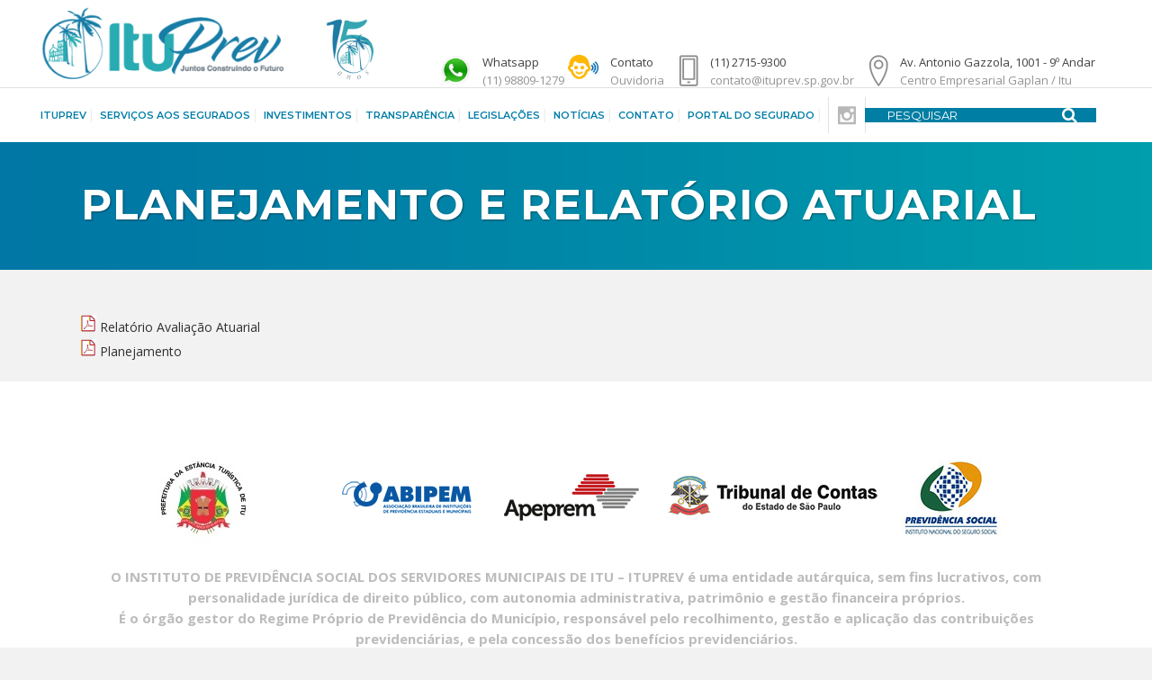

--- FILE ---
content_type: text/html; charset=UTF-8
request_url: https://ituprev.sp.gov.br/planejamento-26-05/
body_size: 95751
content:
<!DOCTYPE html>
<html lang="pt-BR">
<head>
	<!-- Global site tag (gtag.js) - Google Analytics -->
<script async src="https://www.googletagmanager.com/gtag/js?id=UA-114305383-1"></script>
<script>
  window.dataLayer = window.dataLayer || [];
  function gtag(){dataLayer.push(arguments);}
  gtag('js', new Date());

  gtag('config', 'UA-114305383-1');
</script>

	<meta charset="UTF-8" />
	
	<title>ITUPREV |   Planejamento e Relatório Atuarial</title>

	
			
						<meta name="viewport" content="width=device-width,initial-scale=1,user-scalable=no">
		
	<link rel="profile" href="http://gmpg.org/xfn/11" />
	<link rel="pingback" href="https://ituprev.sp.gov.br/xmlrpc.php" />
	<link rel="shortcut icon" type="image/x-icon" href="https://ituprev.sp.gov.br/wp-content/uploads/2023/06/20230626-aniversrio-ituprev-13-1.png">
	<link rel="apple-touch-icon" href="https://ituprev.sp.gov.br/wp-content/uploads/2023/06/20230626-aniversrio-ituprev-13-1.png"/>
	<link href='//fonts.googleapis.com/css?family=Raleway:100,200,300,400,500,600,700,800,900,300italic,400italic|Montserrat:100,200,300,400,500,600,700,800,900,300italic,400italic|Open+Sans:100,200,300,400,500,600,700,800,900,300italic,400italic&subset=latin,latin-ext' rel='stylesheet' type='text/css'>
<script type="application/javascript">var QodeAjaxUrl = "https://ituprev.sp.gov.br/wp-admin/admin-ajax.php"</script><meta name='robots' content='max-image-preview:large' />
<link rel='dns-prefetch' href='//fonts.googleapis.com' />
<link rel="alternate" type="application/rss+xml" title="Feed para ITUPREV &raquo;" href="https://ituprev.sp.gov.br/feed/" />
<link rel="alternate" type="application/rss+xml" title="Feed de comentários para ITUPREV &raquo;" href="https://ituprev.sp.gov.br/comments/feed/" />
<link rel="alternate" title="oEmbed (JSON)" type="application/json+oembed" href="https://ituprev.sp.gov.br/wp-json/oembed/1.0/embed?url=https%3A%2F%2Fituprev.sp.gov.br%2Fplanejamento-26-05%2F" />
<link rel="alternate" title="oEmbed (XML)" type="text/xml+oembed" href="https://ituprev.sp.gov.br/wp-json/oembed/1.0/embed?url=https%3A%2F%2Fituprev.sp.gov.br%2Fplanejamento-26-05%2F&#038;format=xml" />
		<!-- This site uses the Google Analytics by MonsterInsights plugin v9.10.0 - Using Analytics tracking - https://www.monsterinsights.com/ -->
							<script src="//www.googletagmanager.com/gtag/js?id=G-4555JKTYE1"  data-cfasync="false" data-wpfc-render="false" type="text/javascript" async></script>
			<script data-cfasync="false" data-wpfc-render="false" type="text/javascript">
				var mi_version = '9.10.0';
				var mi_track_user = true;
				var mi_no_track_reason = '';
								var MonsterInsightsDefaultLocations = {"page_location":"https:\/\/ituprev.sp.gov.br\/planejamento-26-05\/"};
								if ( typeof MonsterInsightsPrivacyGuardFilter === 'function' ) {
					var MonsterInsightsLocations = (typeof MonsterInsightsExcludeQuery === 'object') ? MonsterInsightsPrivacyGuardFilter( MonsterInsightsExcludeQuery ) : MonsterInsightsPrivacyGuardFilter( MonsterInsightsDefaultLocations );
				} else {
					var MonsterInsightsLocations = (typeof MonsterInsightsExcludeQuery === 'object') ? MonsterInsightsExcludeQuery : MonsterInsightsDefaultLocations;
				}

								var disableStrs = [
										'ga-disable-G-4555JKTYE1',
									];

				/* Function to detect opted out users */
				function __gtagTrackerIsOptedOut() {
					for (var index = 0; index < disableStrs.length; index++) {
						if (document.cookie.indexOf(disableStrs[index] + '=true') > -1) {
							return true;
						}
					}

					return false;
				}

				/* Disable tracking if the opt-out cookie exists. */
				if (__gtagTrackerIsOptedOut()) {
					for (var index = 0; index < disableStrs.length; index++) {
						window[disableStrs[index]] = true;
					}
				}

				/* Opt-out function */
				function __gtagTrackerOptout() {
					for (var index = 0; index < disableStrs.length; index++) {
						document.cookie = disableStrs[index] + '=true; expires=Thu, 31 Dec 2099 23:59:59 UTC; path=/';
						window[disableStrs[index]] = true;
					}
				}

				if ('undefined' === typeof gaOptout) {
					function gaOptout() {
						__gtagTrackerOptout();
					}
				}
								window.dataLayer = window.dataLayer || [];

				window.MonsterInsightsDualTracker = {
					helpers: {},
					trackers: {},
				};
				if (mi_track_user) {
					function __gtagDataLayer() {
						dataLayer.push(arguments);
					}

					function __gtagTracker(type, name, parameters) {
						if (!parameters) {
							parameters = {};
						}

						if (parameters.send_to) {
							__gtagDataLayer.apply(null, arguments);
							return;
						}

						if (type === 'event') {
														parameters.send_to = monsterinsights_frontend.v4_id;
							var hookName = name;
							if (typeof parameters['event_category'] !== 'undefined') {
								hookName = parameters['event_category'] + ':' + name;
							}

							if (typeof MonsterInsightsDualTracker.trackers[hookName] !== 'undefined') {
								MonsterInsightsDualTracker.trackers[hookName](parameters);
							} else {
								__gtagDataLayer('event', name, parameters);
							}
							
						} else {
							__gtagDataLayer.apply(null, arguments);
						}
					}

					__gtagTracker('js', new Date());
					__gtagTracker('set', {
						'developer_id.dZGIzZG': true,
											});
					if ( MonsterInsightsLocations.page_location ) {
						__gtagTracker('set', MonsterInsightsLocations);
					}
										__gtagTracker('config', 'G-4555JKTYE1', {"forceSSL":"true","link_attribution":"true"} );
										window.gtag = __gtagTracker;										(function () {
						/* https://developers.google.com/analytics/devguides/collection/analyticsjs/ */
						/* ga and __gaTracker compatibility shim. */
						var noopfn = function () {
							return null;
						};
						var newtracker = function () {
							return new Tracker();
						};
						var Tracker = function () {
							return null;
						};
						var p = Tracker.prototype;
						p.get = noopfn;
						p.set = noopfn;
						p.send = function () {
							var args = Array.prototype.slice.call(arguments);
							args.unshift('send');
							__gaTracker.apply(null, args);
						};
						var __gaTracker = function () {
							var len = arguments.length;
							if (len === 0) {
								return;
							}
							var f = arguments[len - 1];
							if (typeof f !== 'object' || f === null || typeof f.hitCallback !== 'function') {
								if ('send' === arguments[0]) {
									var hitConverted, hitObject = false, action;
									if ('event' === arguments[1]) {
										if ('undefined' !== typeof arguments[3]) {
											hitObject = {
												'eventAction': arguments[3],
												'eventCategory': arguments[2],
												'eventLabel': arguments[4],
												'value': arguments[5] ? arguments[5] : 1,
											}
										}
									}
									if ('pageview' === arguments[1]) {
										if ('undefined' !== typeof arguments[2]) {
											hitObject = {
												'eventAction': 'page_view',
												'page_path': arguments[2],
											}
										}
									}
									if (typeof arguments[2] === 'object') {
										hitObject = arguments[2];
									}
									if (typeof arguments[5] === 'object') {
										Object.assign(hitObject, arguments[5]);
									}
									if ('undefined' !== typeof arguments[1].hitType) {
										hitObject = arguments[1];
										if ('pageview' === hitObject.hitType) {
											hitObject.eventAction = 'page_view';
										}
									}
									if (hitObject) {
										action = 'timing' === arguments[1].hitType ? 'timing_complete' : hitObject.eventAction;
										hitConverted = mapArgs(hitObject);
										__gtagTracker('event', action, hitConverted);
									}
								}
								return;
							}

							function mapArgs(args) {
								var arg, hit = {};
								var gaMap = {
									'eventCategory': 'event_category',
									'eventAction': 'event_action',
									'eventLabel': 'event_label',
									'eventValue': 'event_value',
									'nonInteraction': 'non_interaction',
									'timingCategory': 'event_category',
									'timingVar': 'name',
									'timingValue': 'value',
									'timingLabel': 'event_label',
									'page': 'page_path',
									'location': 'page_location',
									'title': 'page_title',
									'referrer' : 'page_referrer',
								};
								for (arg in args) {
																		if (!(!args.hasOwnProperty(arg) || !gaMap.hasOwnProperty(arg))) {
										hit[gaMap[arg]] = args[arg];
									} else {
										hit[arg] = args[arg];
									}
								}
								return hit;
							}

							try {
								f.hitCallback();
							} catch (ex) {
							}
						};
						__gaTracker.create = newtracker;
						__gaTracker.getByName = newtracker;
						__gaTracker.getAll = function () {
							return [];
						};
						__gaTracker.remove = noopfn;
						__gaTracker.loaded = true;
						window['__gaTracker'] = __gaTracker;
					})();
									} else {
										console.log("");
					(function () {
						function __gtagTracker() {
							return null;
						}

						window['__gtagTracker'] = __gtagTracker;
						window['gtag'] = __gtagTracker;
					})();
									}
			</script>
							<!-- / Google Analytics by MonsterInsights -->
		<style id='wp-img-auto-sizes-contain-inline-css' type='text/css'>
img:is([sizes=auto i],[sizes^="auto," i]){contain-intrinsic-size:3000px 1500px}
/*# sourceURL=wp-img-auto-sizes-contain-inline-css */
</style>

<link rel='stylesheet' id='layerslider-css' href='https://ituprev.sp.gov.br/wp-content/plugins/LayerSlider/static/layerslider/css/layerslider.css?ver=6.3.0' type='text/css' media='all' />
<link rel='stylesheet' id='embedpress-css-css' href='https://ituprev.sp.gov.br/wp-content/plugins/embedpress/assets/css/embedpress.css?ver=1764330349' type='text/css' media='all' />
<link rel='stylesheet' id='embedpress-blocks-style-css' href='https://ituprev.sp.gov.br/wp-content/plugins/embedpress/assets/css/blocks.build.css?ver=1764330349' type='text/css' media='all' />
<style id='wp-emoji-styles-inline-css' type='text/css'>

	img.wp-smiley, img.emoji {
		display: inline !important;
		border: none !important;
		box-shadow: none !important;
		height: 1em !important;
		width: 1em !important;
		margin: 0 0.07em !important;
		vertical-align: -0.1em !important;
		background: none !important;
		padding: 0 !important;
	}
/*# sourceURL=wp-emoji-styles-inline-css */
</style>
<link rel='stylesheet' id='wp-block-library-css' href='https://ituprev.sp.gov.br/wp-includes/css/dist/block-library/style.min.css?ver=6.9' type='text/css' media='all' />
<style id='global-styles-inline-css' type='text/css'>
:root{--wp--preset--aspect-ratio--square: 1;--wp--preset--aspect-ratio--4-3: 4/3;--wp--preset--aspect-ratio--3-4: 3/4;--wp--preset--aspect-ratio--3-2: 3/2;--wp--preset--aspect-ratio--2-3: 2/3;--wp--preset--aspect-ratio--16-9: 16/9;--wp--preset--aspect-ratio--9-16: 9/16;--wp--preset--color--black: #000000;--wp--preset--color--cyan-bluish-gray: #abb8c3;--wp--preset--color--white: #ffffff;--wp--preset--color--pale-pink: #f78da7;--wp--preset--color--vivid-red: #cf2e2e;--wp--preset--color--luminous-vivid-orange: #ff6900;--wp--preset--color--luminous-vivid-amber: #fcb900;--wp--preset--color--light-green-cyan: #7bdcb5;--wp--preset--color--vivid-green-cyan: #00d084;--wp--preset--color--pale-cyan-blue: #8ed1fc;--wp--preset--color--vivid-cyan-blue: #0693e3;--wp--preset--color--vivid-purple: #9b51e0;--wp--preset--gradient--vivid-cyan-blue-to-vivid-purple: linear-gradient(135deg,rgb(6,147,227) 0%,rgb(155,81,224) 100%);--wp--preset--gradient--light-green-cyan-to-vivid-green-cyan: linear-gradient(135deg,rgb(122,220,180) 0%,rgb(0,208,130) 100%);--wp--preset--gradient--luminous-vivid-amber-to-luminous-vivid-orange: linear-gradient(135deg,rgb(252,185,0) 0%,rgb(255,105,0) 100%);--wp--preset--gradient--luminous-vivid-orange-to-vivid-red: linear-gradient(135deg,rgb(255,105,0) 0%,rgb(207,46,46) 100%);--wp--preset--gradient--very-light-gray-to-cyan-bluish-gray: linear-gradient(135deg,rgb(238,238,238) 0%,rgb(169,184,195) 100%);--wp--preset--gradient--cool-to-warm-spectrum: linear-gradient(135deg,rgb(74,234,220) 0%,rgb(151,120,209) 20%,rgb(207,42,186) 40%,rgb(238,44,130) 60%,rgb(251,105,98) 80%,rgb(254,248,76) 100%);--wp--preset--gradient--blush-light-purple: linear-gradient(135deg,rgb(255,206,236) 0%,rgb(152,150,240) 100%);--wp--preset--gradient--blush-bordeaux: linear-gradient(135deg,rgb(254,205,165) 0%,rgb(254,45,45) 50%,rgb(107,0,62) 100%);--wp--preset--gradient--luminous-dusk: linear-gradient(135deg,rgb(255,203,112) 0%,rgb(199,81,192) 50%,rgb(65,88,208) 100%);--wp--preset--gradient--pale-ocean: linear-gradient(135deg,rgb(255,245,203) 0%,rgb(182,227,212) 50%,rgb(51,167,181) 100%);--wp--preset--gradient--electric-grass: linear-gradient(135deg,rgb(202,248,128) 0%,rgb(113,206,126) 100%);--wp--preset--gradient--midnight: linear-gradient(135deg,rgb(2,3,129) 0%,rgb(40,116,252) 100%);--wp--preset--font-size--small: 13px;--wp--preset--font-size--medium: 20px;--wp--preset--font-size--large: 36px;--wp--preset--font-size--x-large: 42px;--wp--preset--spacing--20: 0.44rem;--wp--preset--spacing--30: 0.67rem;--wp--preset--spacing--40: 1rem;--wp--preset--spacing--50: 1.5rem;--wp--preset--spacing--60: 2.25rem;--wp--preset--spacing--70: 3.38rem;--wp--preset--spacing--80: 5.06rem;--wp--preset--shadow--natural: 6px 6px 9px rgba(0, 0, 0, 0.2);--wp--preset--shadow--deep: 12px 12px 50px rgba(0, 0, 0, 0.4);--wp--preset--shadow--sharp: 6px 6px 0px rgba(0, 0, 0, 0.2);--wp--preset--shadow--outlined: 6px 6px 0px -3px rgb(255, 255, 255), 6px 6px rgb(0, 0, 0);--wp--preset--shadow--crisp: 6px 6px 0px rgb(0, 0, 0);}:where(.is-layout-flex){gap: 0.5em;}:where(.is-layout-grid){gap: 0.5em;}body .is-layout-flex{display: flex;}.is-layout-flex{flex-wrap: wrap;align-items: center;}.is-layout-flex > :is(*, div){margin: 0;}body .is-layout-grid{display: grid;}.is-layout-grid > :is(*, div){margin: 0;}:where(.wp-block-columns.is-layout-flex){gap: 2em;}:where(.wp-block-columns.is-layout-grid){gap: 2em;}:where(.wp-block-post-template.is-layout-flex){gap: 1.25em;}:where(.wp-block-post-template.is-layout-grid){gap: 1.25em;}.has-black-color{color: var(--wp--preset--color--black) !important;}.has-cyan-bluish-gray-color{color: var(--wp--preset--color--cyan-bluish-gray) !important;}.has-white-color{color: var(--wp--preset--color--white) !important;}.has-pale-pink-color{color: var(--wp--preset--color--pale-pink) !important;}.has-vivid-red-color{color: var(--wp--preset--color--vivid-red) !important;}.has-luminous-vivid-orange-color{color: var(--wp--preset--color--luminous-vivid-orange) !important;}.has-luminous-vivid-amber-color{color: var(--wp--preset--color--luminous-vivid-amber) !important;}.has-light-green-cyan-color{color: var(--wp--preset--color--light-green-cyan) !important;}.has-vivid-green-cyan-color{color: var(--wp--preset--color--vivid-green-cyan) !important;}.has-pale-cyan-blue-color{color: var(--wp--preset--color--pale-cyan-blue) !important;}.has-vivid-cyan-blue-color{color: var(--wp--preset--color--vivid-cyan-blue) !important;}.has-vivid-purple-color{color: var(--wp--preset--color--vivid-purple) !important;}.has-black-background-color{background-color: var(--wp--preset--color--black) !important;}.has-cyan-bluish-gray-background-color{background-color: var(--wp--preset--color--cyan-bluish-gray) !important;}.has-white-background-color{background-color: var(--wp--preset--color--white) !important;}.has-pale-pink-background-color{background-color: var(--wp--preset--color--pale-pink) !important;}.has-vivid-red-background-color{background-color: var(--wp--preset--color--vivid-red) !important;}.has-luminous-vivid-orange-background-color{background-color: var(--wp--preset--color--luminous-vivid-orange) !important;}.has-luminous-vivid-amber-background-color{background-color: var(--wp--preset--color--luminous-vivid-amber) !important;}.has-light-green-cyan-background-color{background-color: var(--wp--preset--color--light-green-cyan) !important;}.has-vivid-green-cyan-background-color{background-color: var(--wp--preset--color--vivid-green-cyan) !important;}.has-pale-cyan-blue-background-color{background-color: var(--wp--preset--color--pale-cyan-blue) !important;}.has-vivid-cyan-blue-background-color{background-color: var(--wp--preset--color--vivid-cyan-blue) !important;}.has-vivid-purple-background-color{background-color: var(--wp--preset--color--vivid-purple) !important;}.has-black-border-color{border-color: var(--wp--preset--color--black) !important;}.has-cyan-bluish-gray-border-color{border-color: var(--wp--preset--color--cyan-bluish-gray) !important;}.has-white-border-color{border-color: var(--wp--preset--color--white) !important;}.has-pale-pink-border-color{border-color: var(--wp--preset--color--pale-pink) !important;}.has-vivid-red-border-color{border-color: var(--wp--preset--color--vivid-red) !important;}.has-luminous-vivid-orange-border-color{border-color: var(--wp--preset--color--luminous-vivid-orange) !important;}.has-luminous-vivid-amber-border-color{border-color: var(--wp--preset--color--luminous-vivid-amber) !important;}.has-light-green-cyan-border-color{border-color: var(--wp--preset--color--light-green-cyan) !important;}.has-vivid-green-cyan-border-color{border-color: var(--wp--preset--color--vivid-green-cyan) !important;}.has-pale-cyan-blue-border-color{border-color: var(--wp--preset--color--pale-cyan-blue) !important;}.has-vivid-cyan-blue-border-color{border-color: var(--wp--preset--color--vivid-cyan-blue) !important;}.has-vivid-purple-border-color{border-color: var(--wp--preset--color--vivid-purple) !important;}.has-vivid-cyan-blue-to-vivid-purple-gradient-background{background: var(--wp--preset--gradient--vivid-cyan-blue-to-vivid-purple) !important;}.has-light-green-cyan-to-vivid-green-cyan-gradient-background{background: var(--wp--preset--gradient--light-green-cyan-to-vivid-green-cyan) !important;}.has-luminous-vivid-amber-to-luminous-vivid-orange-gradient-background{background: var(--wp--preset--gradient--luminous-vivid-amber-to-luminous-vivid-orange) !important;}.has-luminous-vivid-orange-to-vivid-red-gradient-background{background: var(--wp--preset--gradient--luminous-vivid-orange-to-vivid-red) !important;}.has-very-light-gray-to-cyan-bluish-gray-gradient-background{background: var(--wp--preset--gradient--very-light-gray-to-cyan-bluish-gray) !important;}.has-cool-to-warm-spectrum-gradient-background{background: var(--wp--preset--gradient--cool-to-warm-spectrum) !important;}.has-blush-light-purple-gradient-background{background: var(--wp--preset--gradient--blush-light-purple) !important;}.has-blush-bordeaux-gradient-background{background: var(--wp--preset--gradient--blush-bordeaux) !important;}.has-luminous-dusk-gradient-background{background: var(--wp--preset--gradient--luminous-dusk) !important;}.has-pale-ocean-gradient-background{background: var(--wp--preset--gradient--pale-ocean) !important;}.has-electric-grass-gradient-background{background: var(--wp--preset--gradient--electric-grass) !important;}.has-midnight-gradient-background{background: var(--wp--preset--gradient--midnight) !important;}.has-small-font-size{font-size: var(--wp--preset--font-size--small) !important;}.has-medium-font-size{font-size: var(--wp--preset--font-size--medium) !important;}.has-large-font-size{font-size: var(--wp--preset--font-size--large) !important;}.has-x-large-font-size{font-size: var(--wp--preset--font-size--x-large) !important;}
/*# sourceURL=global-styles-inline-css */
</style>

<style id='classic-theme-styles-inline-css' type='text/css'>
/*! This file is auto-generated */
.wp-block-button__link{color:#fff;background-color:#32373c;border-radius:9999px;box-shadow:none;text-decoration:none;padding:calc(.667em + 2px) calc(1.333em + 2px);font-size:1.125em}.wp-block-file__button{background:#32373c;color:#fff;text-decoration:none}
/*# sourceURL=/wp-includes/css/classic-themes.min.css */
</style>
<link rel='stylesheet' id='contact-form-7-css' href='https://ituprev.sp.gov.br/wp-content/plugins/contact-form-7/includes/css/styles.css?ver=6.1.4' type='text/css' media='all' />
<link rel='stylesheet' id='qode_quick_links_style-css' href='https://ituprev.sp.gov.br/wp-content/plugins/qode-quick-links/assets/css/qode-quick-links.min.css?ver=6.9' type='text/css' media='all' />
<link rel='stylesheet' id='timetable_sf_style-css' href='https://ituprev.sp.gov.br/wp-content/plugins/timetable/style/superfish.css?ver=6.9' type='text/css' media='all' />
<link rel='stylesheet' id='timetable_style-css' href='https://ituprev.sp.gov.br/wp-content/plugins/timetable/style/style.css?ver=6.9' type='text/css' media='all' />
<link rel='stylesheet' id='timetable_event_template-css' href='https://ituprev.sp.gov.br/wp-content/plugins/timetable/style/event_template.css?ver=6.9' type='text/css' media='all' />
<link rel='stylesheet' id='timetable_responsive_style-css' href='https://ituprev.sp.gov.br/wp-content/plugins/timetable/style/responsive.css?ver=6.9' type='text/css' media='all' />
<link rel='stylesheet' id='timetable_font_lato-css' href='//fonts.googleapis.com/css?family=Lato%3A400%2C700&#038;ver=6.9' type='text/css' media='all' />
<link rel='stylesheet' id='default_style-css' href='https://ituprev.sp.gov.br/wp-content/themes/bridge/style.css?ver=6.9' type='text/css' media='all' />
<link rel='stylesheet' id='qode_font_awesome-css' href='https://ituprev.sp.gov.br/wp-content/themes/bridge/css/font-awesome/css/font-awesome.min.css?ver=6.9' type='text/css' media='all' />
<link rel='stylesheet' id='qode_font_elegant-css' href='https://ituprev.sp.gov.br/wp-content/themes/bridge/css/elegant-icons/style.min.css?ver=6.9' type='text/css' media='all' />
<link rel='stylesheet' id='qode_linea_icons-css' href='https://ituprev.sp.gov.br/wp-content/themes/bridge/css/linea-icons/style.css?ver=6.9' type='text/css' media='all' />
<link rel='stylesheet' id='stylesheet-css' href='https://ituprev.sp.gov.br/wp-content/themes/bridge/css/stylesheet.min.css?ver=6.9' type='text/css' media='all' />
<link rel='stylesheet' id='qode_print-css' href='https://ituprev.sp.gov.br/wp-content/themes/bridge/css/print.css?ver=6.9' type='text/css' media='all' />
<link rel='stylesheet' id='mac_stylesheet-css' href='https://ituprev.sp.gov.br/wp-content/themes/bridge/css/mac_stylesheet.css?ver=6.9' type='text/css' media='all' />
<link rel='stylesheet' id='webkit-css' href='https://ituprev.sp.gov.br/wp-content/themes/bridge/css/webkit_stylesheet.css?ver=6.9' type='text/css' media='all' />
<link rel='stylesheet' id='qode_timetable-css' href='https://ituprev.sp.gov.br/wp-content/themes/bridge/css/timetable-schedule.min.css?ver=6.9' type='text/css' media='all' />
<link rel='stylesheet' id='qode_timetable_responsive-css' href='https://ituprev.sp.gov.br/wp-content/themes/bridge/css/timetable-schedule-responsive.min.css?ver=6.9' type='text/css' media='all' />
<link rel='stylesheet' id='style_dynamic-css' href='https://ituprev.sp.gov.br/wp-content/themes/bridge/css/style_dynamic.css?ver=1687788116' type='text/css' media='all' />
<link rel='stylesheet' id='responsive-css' href='https://ituprev.sp.gov.br/wp-content/themes/bridge/css/responsive.min.css?ver=6.9' type='text/css' media='all' />
<link rel='stylesheet' id='style_dynamic_responsive-css' href='https://ituprev.sp.gov.br/wp-content/themes/bridge/css/style_dynamic_responsive.css?ver=1687788116' type='text/css' media='all' />
<link rel='stylesheet' id='js_composer_front-css' href='https://ituprev.sp.gov.br/wp-content/plugins/js_composer/assets/css/js_composer.min.css?ver=6.7.0' type='text/css' media='all' />
<link rel='stylesheet' id='custom_css-css' href='https://ituprev.sp.gov.br/wp-content/themes/bridge/css/custom_css.css?ver=1687788116' type='text/css' media='all' />
<script type="text/javascript" id="layerslider-greensock-js-extra">
/* <![CDATA[ */
var LS_Meta = {"v":"6.3.0"};
//# sourceURL=layerslider-greensock-js-extra
/* ]]> */
</script>
<script type="text/javascript" src="https://ituprev.sp.gov.br/wp-content/plugins/LayerSlider/static/layerslider/js/greensock.js?ver=1.19.0" id="layerslider-greensock-js"></script>
<script type="text/javascript" src="https://ituprev.sp.gov.br/wp-includes/js/jquery/jquery.min.js?ver=3.7.1" id="jquery-core-js"></script>
<script type="text/javascript" src="https://ituprev.sp.gov.br/wp-includes/js/jquery/jquery-migrate.min.js?ver=3.4.1" id="jquery-migrate-js"></script>
<script type="text/javascript" src="https://ituprev.sp.gov.br/wp-content/plugins/LayerSlider/static/layerslider/js/layerslider.kreaturamedia.jquery.js?ver=6.3.0" id="layerslider-js"></script>
<script type="text/javascript" src="https://ituprev.sp.gov.br/wp-content/plugins/LayerSlider/static/layerslider/js/layerslider.transitions.js?ver=6.3.0" id="layerslider-transitions-js"></script>
<script type="text/javascript" src="https://ituprev.sp.gov.br/wp-content/plugins/google-analytics-for-wordpress/assets/js/frontend-gtag.min.js?ver=9.10.0" id="monsterinsights-frontend-script-js" async="async" data-wp-strategy="async"></script>
<script data-cfasync="false" data-wpfc-render="false" type="text/javascript" id='monsterinsights-frontend-script-js-extra'>/* <![CDATA[ */
var monsterinsights_frontend = {"js_events_tracking":"true","download_extensions":"doc,pdf,ppt,zip,xls,docx,pptx,xlsx","inbound_paths":"[{\"path\":\"\\\/go\\\/\",\"label\":\"affiliate\"},{\"path\":\"\\\/recommend\\\/\",\"label\":\"affiliate\"}]","home_url":"https:\/\/ituprev.sp.gov.br","hash_tracking":"false","v4_id":"G-4555JKTYE1"};/* ]]> */
</script>
<meta name="generator" content="Powered by LayerSlider 6.3.0 - Multi-Purpose, Responsive, Parallax, Mobile-Friendly Slider Plugin for WordPress." />
<!-- LayerSlider updates and docs at: https://layerslider.kreaturamedia.com -->
<link rel="https://api.w.org/" href="https://ituprev.sp.gov.br/wp-json/" /><link rel="alternate" title="JSON" type="application/json" href="https://ituprev.sp.gov.br/wp-json/wp/v2/pages/12006" /><link rel="EditURI" type="application/rsd+xml" title="RSD" href="https://ituprev.sp.gov.br/xmlrpc.php?rsd" />
<meta name="generator" content="WordPress 6.9" />
<link rel="canonical" href="https://ituprev.sp.gov.br/planejamento-26-05/" />
<link rel='shortlink' href='https://ituprev.sp.gov.br/?p=12006' />
<style type="text/css">.recentcomments a{display:inline !important;padding:0 !important;margin:0 !important;}</style><meta name="generator" content="Powered by WPBakery Page Builder - drag and drop page builder for WordPress."/>
<meta name="generator" content="Powered by Slider Revolution 6.5.8 - responsive, Mobile-Friendly Slider Plugin for WordPress with comfortable drag and drop interface." />
<link rel="icon" href="https://ituprev.sp.gov.br/wp-content/uploads/2025/06/20250604-cropped-20250604-15-anos-site-32x32.png" sizes="32x32" />
<link rel="icon" href="https://ituprev.sp.gov.br/wp-content/uploads/2025/06/20250604-cropped-20250604-15-anos-site-192x192.png" sizes="192x192" />
<link rel="apple-touch-icon" href="https://ituprev.sp.gov.br/wp-content/uploads/2025/06/20250604-cropped-20250604-15-anos-site-180x180.png" />
<meta name="msapplication-TileImage" content="https://ituprev.sp.gov.br/wp-content/uploads/2025/06/20250604-cropped-20250604-15-anos-site-270x270.png" />
<script type="text/javascript">function setREVStartSize(e){
			//window.requestAnimationFrame(function() {				 
				window.RSIW = window.RSIW===undefined ? window.innerWidth : window.RSIW;	
				window.RSIH = window.RSIH===undefined ? window.innerHeight : window.RSIH;	
				try {								
					var pw = document.getElementById(e.c).parentNode.offsetWidth,
						newh;
					pw = pw===0 || isNaN(pw) ? window.RSIW : pw;
					e.tabw = e.tabw===undefined ? 0 : parseInt(e.tabw);
					e.thumbw = e.thumbw===undefined ? 0 : parseInt(e.thumbw);
					e.tabh = e.tabh===undefined ? 0 : parseInt(e.tabh);
					e.thumbh = e.thumbh===undefined ? 0 : parseInt(e.thumbh);
					e.tabhide = e.tabhide===undefined ? 0 : parseInt(e.tabhide);
					e.thumbhide = e.thumbhide===undefined ? 0 : parseInt(e.thumbhide);
					e.mh = e.mh===undefined || e.mh=="" || e.mh==="auto" ? 0 : parseInt(e.mh,0);		
					if(e.layout==="fullscreen" || e.l==="fullscreen") 						
						newh = Math.max(e.mh,window.RSIH);					
					else{					
						e.gw = Array.isArray(e.gw) ? e.gw : [e.gw];
						for (var i in e.rl) if (e.gw[i]===undefined || e.gw[i]===0) e.gw[i] = e.gw[i-1];					
						e.gh = e.el===undefined || e.el==="" || (Array.isArray(e.el) && e.el.length==0)? e.gh : e.el;
						e.gh = Array.isArray(e.gh) ? e.gh : [e.gh];
						for (var i in e.rl) if (e.gh[i]===undefined || e.gh[i]===0) e.gh[i] = e.gh[i-1];
											
						var nl = new Array(e.rl.length),
							ix = 0,						
							sl;					
						e.tabw = e.tabhide>=pw ? 0 : e.tabw;
						e.thumbw = e.thumbhide>=pw ? 0 : e.thumbw;
						e.tabh = e.tabhide>=pw ? 0 : e.tabh;
						e.thumbh = e.thumbhide>=pw ? 0 : e.thumbh;					
						for (var i in e.rl) nl[i] = e.rl[i]<window.RSIW ? 0 : e.rl[i];
						sl = nl[0];									
						for (var i in nl) if (sl>nl[i] && nl[i]>0) { sl = nl[i]; ix=i;}															
						var m = pw>(e.gw[ix]+e.tabw+e.thumbw) ? 1 : (pw-(e.tabw+e.thumbw)) / (e.gw[ix]);					
						newh =  (e.gh[ix] * m) + (e.tabh + e.thumbh);
					}
					var el = document.getElementById(e.c);
					if (el!==null && el) el.style.height = newh+"px";					
					el = document.getElementById(e.c+"_wrapper");
					if (el!==null && el) {
						el.style.height = newh+"px";
						el.style.display = "block";
					}
				} catch(e){
					console.log("Failure at Presize of Slider:" + e)
				}					   
			//});
		  };</script>
<noscript><style> .wpb_animate_when_almost_visible { opacity: 1; }</style></noscript>	
	<style>
		.blog_holder.blog_single article h2{ display:none!important; }
	.two_columns_75_25>.column1>.column_inner {
    padding: 20px 20px 20px 20px!important;
    background-color: #FFF!important;
}

	.footer_top_holder, footer #lang_sel > ul > li > a, footer #lang_sel_click > ul > li > a {
    background-color: #ffffff;
    margin-top: 20px;
}
	</style>
	
	
<link rel='stylesheet' id='rs-plugin-settings-css' href='https://ituprev.sp.gov.br/wp-content/plugins/revslider/public/assets/css/rs6.css?ver=6.5.8' type='text/css' media='all' />
<style id='rs-plugin-settings-inline-css' type='text/css'>
#rs-demo-id {}
/*# sourceURL=rs-plugin-settings-inline-css */
</style>
</head>

<body class="wp-singular page-template-default page page-id-12006 wp-theme-bridge qode-quick-links-1.0  footer_responsive_adv qode-content-sidebar-responsive qode-theme-ver-11.0 qode-theme-bridge wpb-js-composer js-comp-ver-6.7.0 vc_responsive" itemscope itemtype="http://schema.org/WebPage">

						<div class="wrapper">
	<div class="wrapper_inner">
	<!-- Google Analytics start -->
			<script>
			var _gaq = _gaq || [];
			_gaq.push(['_setAccount', 'UA-114305383-1']);
			_gaq.push(['_trackPageview']);

			(function() {
				var ga = document.createElement('script'); ga.type = 'text/javascript'; ga.async = true;
				ga.src = ('https:' == document.location.protocol ? 'https://ssl' : 'http://www') + '.google-analytics.com/ga.js';
				var s = document.getElementsByTagName('script')[0]; s.parentNode.insertBefore(ga, s);
			})();
		</script>
		<!-- Google Analytics end -->

	


<header class="has_header_fixed_right scroll_header_top_area  stick menu_bottom scrolled_not_transparent with_hover_bg_color page_header">
    <div class="header_inner clearfix">

		<div class="header_top_bottom_holder">
		<div class="header_bottom clearfix" style='' >
		                    					<div class="header_inner_left">
                        													<div class="mobile_menu_button">
                                <span>
                                    <i class="qode_icon_font_awesome fa fa-bars" ></i>                                </span>
                            </div>
												<div class="logo_wrapper">
                            							<div class="q_logo">
								<a itemprop="url" href="https://ituprev.sp.gov.br/">
									<img itemprop="image" class="normal" src="https://ituprev.sp.gov.br/wp-content/uploads/2018/06/logo-ituprev-2018.png" alt="Logo"/>
									<img itemprop="image" class="light" src="https://ituprev.sp.gov.br/wp-content/themes/bridge/img/logo.png" alt="Logo"/>
									<img itemprop="image" class="dark" src="https://ituprev.sp.gov.br/wp-content/themes/bridge/img/logo_black.png" alt="Logo"/>
									<img itemprop="image" class="sticky" src="https://ituprev.sp.gov.br/wp-content/uploads/2018/06/logo-ituprev-2018.png" alt="Logo"/>
									<img itemprop="image" class="mobile" src="https://ituprev.sp.gov.br/wp-content/uploads/2018/06/logo-ituprev-2018.png" alt="Logo"/>
																	</a>
							</div>
                            						</div>
                                                    <div class="header_fixed_right_area">
                                			<div class="textwidget">	<div class="vc_empty_space"  style="height: 16px" ><span
			class="vc_empty_space_inner">
			<span class="empty_space_image"  ></span>
		</span></div>



<img  width="70" style="margin-right: 60px;" src="https://ituprev.sp.gov.br/wp-content/uploads/2025/06/20250604-15-anos-1-1.jpg">

<a href="https://api.whatsapp.com/send?phone=5511988091279" rel="_noopener nofollow"  target="_blank"><span style="display: inline-block;"><div class='q_icon_with_title medium custom_icon_image'><div class="icon_holder" style=" "><img itemprop="image" style="" src="https://ituprev.sp.gov.br/wp-content/uploads/2020/01/whatsapp-logo-icone.png" alt=""></div><div class="icon_text_holder" style=""><div class="icon_text_inner" style=""><h6 class="icon_title" style="color: #424242;">Whatsapp</h6><p style='color: #949494'>(11) 98809-1279</p></div></div></div></span></a>

<a href=https://ituprev.sp.gov.br/ouvidoria/" rel="nofollow" target="_blank"><span style="display: inline-block;"><div class='q_icon_with_title medium custom_icon_image'><div class="icon_holder" style=" "><img itemprop="image" style="" src="https://ituprev.sp.gov.br/wp-content/uploads/2019/11/eOuve-2.jpg" alt=""></div><div class="icon_text_holder" style=""><div class="icon_text_inner" style=""><h6 class="icon_title" style="color: #424242;">Contato</h6><p style='color: #949494'>Ouvidoria</p></div></div></div></span></a>

<span style="display: inline-block;"><div class='q_icon_with_title medium custom_icon_image'><div class="icon_holder" style=" "><img itemprop="image" style="" src="https://ituprev.sp.gov.br/wp-content/uploads/2018/06/header-icon-1-1.png" alt=""></div><div class="icon_text_holder" style=""><div class="icon_text_inner" style=""><h6 class="icon_title" style="color: #424242;">(11) 2715-9300</h6><p style='color: #949494'>contato@ituprev.sp.gov.br</p></div></div></div></span>

<span style="display: inline-block; margin-right: 18px;"><div class='q_icon_with_title medium custom_icon_image'><div class="icon_holder" style=" "><img itemprop="image" style="" src="https://ituprev.sp.gov.br/wp-content/uploads/2018/06/header-icon-2-1.png" alt=""></div><div class="icon_text_holder" style=""><div class="icon_text_inner" style=""><h6 class="icon_title" style="color: #424242;">Av. Antonio Gazzola, 1001 - 9º Andar</h6><p style='color: #949494'>Centro Empresarial Gaplan / Itu</p></div></div></div></span></div>
		                            </div>
                                                					</div>
                    											<div class="header_menu_bottom">
						    <div class="header_menu_bottom_inner">
																	<div class="main_menu_header_inner_right_holder">
																	<nav class="main_menu drop_down">
									<ul id="menu-main-menu" class="clearfix"><li id="nav-menu-item-449" class="menu-item menu-item-type-custom menu-item-object-custom menu-item-has-children  has_sub narrow"><a href="#" class=""><i class="menu_icon blank fa"></i><span>Ituprev</span><span class="plus"></span></a>
<div class="second"><div class="inner"><ul>
	<li id="nav-menu-item-416" class="menu-item menu-item-type-post_type menu-item-object-page"><a href="https://ituprev.sp.gov.br/quem-somos/" class=""><i class="menu_icon blank fa"></i><span>Quem Somos</span><span class="plus"></span></a></li>
	<li id="nav-menu-item-452" class="menu-item menu-item-type-post_type menu-item-object-page"><a href="https://ituprev.sp.gov.br/estrutura-organizacional/" class=""><i class="menu_icon blank fa"></i><span>Estrutura Organizacional</span><span class="plus"></span></a></li>
	<li id="nav-menu-item-476" class="menu-item menu-item-type-post_type menu-item-object-page"><a href="https://ituprev.sp.gov.br/conselho-de-servidores/" class=""><i class="menu_icon blank fa"></i><span>Conselhos</span><span class="plus"></span></a></li>
	<li id="nav-menu-item-1079" class="menu-item menu-item-type-post_type menu-item-object-page"><a href="https://ituprev.sp.gov.br/regimento-interno-conselhos/" class=""><i class="menu_icon blank fa"></i><span>Regimento Interno Conselhos de Administração e Fiscal</span><span class="plus"></span></a></li>
</ul></div></div>
</li>
<li id="nav-menu-item-562" class="menu-item menu-item-type-custom menu-item-object-custom menu-item-has-children  has_sub narrow"><a href="#" class=""><i class="menu_icon blank fa"></i><span>Serviços aos Segurados</span><span class="plus"></span></a>
<div class="second"><div class="inner"><ul>
	<li id="nav-menu-item-528" class="menu-item menu-item-type-post_type menu-item-object-page"><a href="https://ituprev.sp.gov.br/beneficios-ao-servidor/" class=""><i class="menu_icon blank fa"></i><span>Benefícios ao Servidor</span><span class="plus"></span></a></li>
	<li id="nav-menu-item-524" class="menu-item menu-item-type-post_type menu-item-object-page"><a href="https://ituprev.sp.gov.br/beneficios-aos-dependentes/" class=""><i class="menu_icon blank fa"></i><span>Benefícios aos Dependentes</span><span class="plus"></span></a></li>
	<li id="nav-menu-item-4801" class="menu-item menu-item-type-post_type menu-item-object-page"><a href="https://ituprev.sp.gov.br/cartilha-previdenciaria/" class=""><i class="menu_icon blank fa"></i><span>Cartilha de Benefícios</span><span class="plus"></span></a></li>
	<li id="nav-menu-item-526" class="menu-item menu-item-type-post_type menu-item-object-page"><a href="https://ituprev.sp.gov.br/contagem-do-tempo-de-contribuic%cc%a7a%cc%83o/" class=""><i class="menu_icon blank fa"></i><span>Contagem do Tempo de Contribuição</span><span class="plus"></span></a></li>
	<li id="nav-menu-item-523" class="menu-item menu-item-type-post_type menu-item-object-page"><a href="https://ituprev.sp.gov.br/documentos-para-aposentadoria/" class=""><i class="menu_icon blank fa"></i><span>Documentos para Aposentadoria</span><span class="plus"></span></a></li>
	<li id="nav-menu-item-15051" class="menu-item menu-item-type-post_type menu-item-object-page"><a href="https://ituprev.sp.gov.br/emprestimo-consignado/" class=""><i class="menu_icon blank fa"></i><span>Empréstimo Consignado</span><span class="plus"></span></a></li>
	<li id="nav-menu-item-11593" class="menu-item menu-item-type-post_type menu-item-object-page"><a href="https://ituprev.sp.gov.br/faq-e-quadro-resumo/" class=""><i class="menu_icon blank fa"></i><span>F.A.Q. e Quadro Resumo – Lei Complementar 49/2022</span><span class="plus"></span></a></li>
	<li id="nav-menu-item-2614" class="menu-item menu-item-type-post_type menu-item-object-page"><a href="https://ituprev.sp.gov.br/pagamento-de-beneficios/" class=""><i class="menu_icon blank fa"></i><span>Pagamento de Benefícios</span><span class="plus"></span></a></li>
	<li id="nav-menu-item-5915" class="menu-item menu-item-type-post_type menu-item-object-page"><a href="https://ituprev.sp.gov.br/portal-do-segurado-2/" class=""><i class="menu_icon blank fa"></i><span>Portal do Segurado</span><span class="plus"></span></a></li>
	<li id="nav-menu-item-11555" class="menu-item menu-item-type-post_type menu-item-object-page"><a href="https://ituprev.sp.gov.br/censo-recadastramento-prova/" class=""><i class="menu_icon blank fa"></i><span>Censo Previdenciário / Recadastramento / Prova de Vida</span><span class="plus"></span></a></li>
</ul></div></div>
</li>
<li id="nav-menu-item-11556" class="menu-item menu-item-type-custom menu-item-object-custom menu-item-has-children  has_sub narrow"><a href="#" class=""><i class="menu_icon blank fa"></i><span>Investimentos</span><span class="plus"></span></a>
<div class="second"><div class="inner"><ul>
	<li id="nav-menu-item-12400" class="menu-item menu-item-type-post_type menu-item-object-page"><a href="https://ituprev.sp.gov.br/alm/" class=""><i class="menu_icon blank fa"></i><span>Asset Liability Management – ALM</span><span class="plus"></span></a></li>
	<li id="nav-menu-item-12139" class="menu-item menu-item-type-post_type menu-item-object-page"><a href="https://ituprev.sp.gov.br/comite-de-investimentos/" class=""><i class="menu_icon blank fa"></i><span>Comitê de Investimentos</span><span class="plus"></span></a></li>
	<li id="nav-menu-item-11557" class="menu-item menu-item-type-post_type menu-item-object-page"><a href="https://ituprev.sp.gov.br/credenciamento-de-instituicoes-financeiras/" class=""><i class="menu_icon blank fa"></i><span>Credenciamento de Instituições Financeiras</span><span class="plus"></span></a></li>
	<li id="nav-menu-item-11558" class="menu-item menu-item-type-post_type menu-item-object-page"><a href="https://ituprev.sp.gov.br/relatorios-de-investimento/" class=""><i class="menu_icon blank fa"></i><span>Relatórios de Investimentos</span><span class="plus"></span></a></li>
	<li id="nav-menu-item-11559" class="menu-item menu-item-type-post_type menu-item-object-page"><a href="https://ituprev.sp.gov.br/movimentacoes-financeiras/" class=""><i class="menu_icon blank fa"></i><span>Movimentações Financeiras</span><span class="plus"></span></a></li>
	<li id="nav-menu-item-11560" class="menu-item menu-item-type-post_type menu-item-object-page"><a href="https://ituprev.sp.gov.br/politica-de-investimentos/" class=""><i class="menu_icon blank fa"></i><span>Política de Investimentos</span><span class="plus"></span></a></li>
</ul></div></div>
</li>
<li id="nav-menu-item-11561" class="menu-item menu-item-type-custom menu-item-object-custom menu-item-has-children  has_sub narrow"><a href="#" class=""><i class="menu_icon blank fa"></i><span>Transparência</span><span class="plus"></span></a>
<div class="second"><div class="inner"><ul>
	<li id="nav-menu-item-15083" class="menu-item menu-item-type-post_type menu-item-object-page"><a href="https://ituprev.sp.gov.br/acordo-de-parcelamento/" class=""><i class="menu_icon blank fa"></i><span>Acordo de Parcelamento</span><span class="plus"></span></a></li>
	<li id="nav-menu-item-11562" class="menu-item menu-item-type-post_type menu-item-object-page"><a href="https://ituprev.sp.gov.br/audiencias-publicas/" class=""><i class="menu_icon blank fa"></i><span>Audiências Públicas &#8211; Responsabilidade Fiscal</span><span class="plus"></span></a></li>
	<li id="nav-menu-item-11563" class="menu-item menu-item-type-post_type menu-item-object-page"><a href="https://ituprev.sp.gov.br/calculo-atuarial/" class=""><i class="menu_icon blank fa"></i><span>Cálculo Atuarial</span><span class="plus"></span></a></li>
	<li id="nav-menu-item-11565" class="menu-item menu-item-type-post_type menu-item-object-page"><a href="https://ituprev.sp.gov.br/certidoes/" class=""><i class="menu_icon blank fa"></i><span>Certidões</span><span class="plus"></span></a></li>
	<li id="nav-menu-item-11568" class="menu-item menu-item-type-post_type menu-item-object-page"><a href="https://ituprev.sp.gov.br/certificado-de-regularidade-previdenciaria/" class=""><i class="menu_icon blank fa"></i><span>Certificado de Regularidade Previdenciária</span><span class="plus"></span></a></li>
	<li id="nav-menu-item-11564" class="menu-item menu-item-type-post_type menu-item-object-page"><a href="https://ituprev.sp.gov.br/codigo-de-etica/" class=""><i class="menu_icon blank fa"></i><span>Código de Ética</span><span class="plus"></span></a></li>
	<li id="nav-menu-item-11567" class="menu-item menu-item-type-post_type menu-item-object-page menu-item-has-children sub"><a href="https://ituprev.sp.gov.br/compras/" class=""><i class="menu_icon blank fa"></i><span>Compras</span><span class="plus"></span><i class="q_menu_arrow fa fa-angle-right"></i></a>
	<ul>
		<li id="nav-menu-item-14487" class="menu-item menu-item-type-post_type menu-item-object-page"><a href="https://ituprev.sp.gov.br/avisolicitacoes/" class=""><i class="menu_icon blank fa"></i><span>Aviso de Contratação Direta / Licitações</span><span class="plus"></span></a></li>
	</ul>
</li>
	<li id="nav-menu-item-11571" class="menu-item menu-item-type-post_type menu-item-object-page"><a href="https://ituprev.sp.gov.br/concurso-publico/" class=""><i class="menu_icon blank fa"></i><span>Concurso Público</span><span class="plus"></span></a></li>
	<li id="nav-menu-item-11566" class="menu-item menu-item-type-post_type menu-item-object-page"><a href="https://ituprev.sp.gov.br/controle-interno/" class=""><i class="menu_icon blank fa"></i><span>Controle Interno</span><span class="plus"></span></a></li>
	<li id="nav-menu-item-11569" class="menu-item menu-item-type-post_type menu-item-object-page"><a href="https://ituprev.sp.gov.br/transparencia-demonstrativos/" class=""><i class="menu_icon blank fa"></i><span>Demonstrativos Financeiros</span><span class="plus"></span></a></li>
	<li id="nav-menu-item-12862" class="menu-item menu-item-type-post_type menu-item-object-page menu-item-has-children sub"><a href="https://ituprev.sp.gov.br/eleicoes/" class=""><i class="menu_icon blank fa"></i><span>Eleições</span><span class="plus"></span><i class="q_menu_arrow fa fa-angle-right"></i></a>
	<ul>
		<li id="nav-menu-item-11570" class="menu-item menu-item-type-post_type menu-item-object-page"><a href="https://ituprev.sp.gov.br/eleicoes-2019/" class=""><i class="menu_icon blank fa"></i><span>Eleições 2019</span><span class="plus"></span></a></li>
		<li id="nav-menu-item-12900" class="menu-item menu-item-type-post_type menu-item-object-page"><a href="https://ituprev.sp.gov.br/eleicoes-2023/" class=""><i class="menu_icon blank fa"></i><span>Eleições 2023</span><span class="plus"></span></a></li>
	</ul>
</li>
	<li id="nav-menu-item-11573" class="menu-item menu-item-type-post_type menu-item-object-page"><a href="https://ituprev.sp.gov.br/extratos-e-contratos/" class=""><i class="menu_icon blank fa"></i><span>Extratos e Contratos</span><span class="plus"></span></a></li>
	<li id="nav-menu-item-11572" class="menu-item menu-item-type-custom menu-item-object-custom menu-item-has-children sub"><a href="http://#" class=""><i class="menu_icon blank fa"></i><span>Licitações</span><span class="plus"></span><i class="q_menu_arrow fa fa-angle-right"></i></a>
	<ul>
		<li id="nav-menu-item-11595" class="menu-item menu-item-type-post_type menu-item-object-page"><a href="https://ituprev.sp.gov.br/sem-licitacoes/" class=""><i class="menu_icon blank fa"></i><span>Licitações</span><span class="plus"></span></a></li>
		<li id="nav-menu-item-11594" class="menu-item menu-item-type-post_type menu-item-object-page"><a href="https://ituprev.sp.gov.br/finalizadas/" class=""><i class="menu_icon blank fa"></i><span>Finalizadas</span><span class="plus"></span></a></li>
	</ul>
</li>
	<li id="nav-menu-item-11574" class="menu-item menu-item-type-post_type menu-item-object-page"><a href="https://ituprev.sp.gov.br/plano-acao/" class=""><i class="menu_icon blank fa"></i><span>Planejamento/Plano de Ação</span><span class="plus"></span></a></li>
	<li id="nav-menu-item-12688" class="menu-item menu-item-type-post_type menu-item-object-page"><a href="https://ituprev.sp.gov.br/psi/" class=""><i class="menu_icon blank fa"></i><span>Política de Segurança da Informação – PSI</span><span class="plus"></span></a></li>
	<li id="nav-menu-item-12271" class="menu-item menu-item-type-post_type menu-item-object-page"><a href="https://ituprev.sp.gov.br/portarias/" class=""><i class="menu_icon blank fa"></i><span>Portarias</span><span class="plus"></span></a></li>
	<li id="nav-menu-item-12687" class="menu-item menu-item-type-post_type menu-item-object-page"><a href="https://ituprev.sp.gov.br/prestacao-de-contas-tce/" class=""><i class="menu_icon blank fa"></i><span>Prestação de Contas Anual – TCE</span><span class="plus"></span></a></li>
	<li id="nav-menu-item-12374" class="menu-item menu-item-type-post_type menu-item-object-page"><a href="https://ituprev.sp.gov.br/recursos-humanos/" class=""><i class="menu_icon blank fa"></i><span>Recursos Humanos</span><span class="plus"></span></a></li>
	<li id="nav-menu-item-14738" class="menu-item menu-item-type-post_type menu-item-object-page"><a href="https://ituprev.sp.gov.br/relatorio-de-governanca/" class=""><i class="menu_icon blank fa"></i><span>Relatório de Governança</span><span class="plus"></span></a></li>
	<li id="nav-menu-item-12373" class="menu-item menu-item-type-post_type menu-item-object-page"><a href="https://ituprev.sp.gov.br/relatorios-ouvidoria/" class=""><i class="menu_icon blank fa"></i><span>Relatórios de Ouvidoria</span><span class="plus"></span></a></li>
</ul></div></div>
</li>
<li id="nav-menu-item-12144" class="menu-item menu-item-type-custom menu-item-object-custom menu-item-has-children  has_sub narrow"><a href="#" class=""><i class="menu_icon blank fa"></i><span>Legislações</span><span class="plus"></span></a>
<div class="second"><div class="inner"><ul>
	<li id="nav-menu-item-12145" class="menu-item menu-item-type-post_type menu-item-object-page"><a href="https://ituprev.sp.gov.br/leis-previdenciarias/" class=""><i class="menu_icon blank fa"></i><span>Leis Previdenciárias</span><span class="plus"></span></a></li>
	<li id="nav-menu-item-12146" class="menu-item menu-item-type-post_type menu-item-object-page"><a href="https://ituprev.sp.gov.br/resolucoes/" class=""><i class="menu_icon blank fa"></i><span>Resoluções</span><span class="plus"></span></a></li>
</ul></div></div>
</li>
<li id="nav-menu-item-12155" class="menu-item menu-item-type-custom menu-item-object-custom menu-item-has-children  has_sub narrow"><a href="#" class=""><i class="menu_icon blank fa"></i><span>Notícias</span><span class="plus"></span></a>
<div class="second"><div class="inner"><ul>
	<li id="nav-menu-item-12156" class="menu-item menu-item-type-post_type menu-item-object-page"><a href="https://ituprev.sp.gov.br/acontece/" class=""><i class="menu_icon blank fa"></i><span>Acontece</span><span class="plus"></span></a></li>
</ul></div></div>
</li>
<li id="nav-menu-item-12158" class="menu-item menu-item-type-custom menu-item-object-custom menu-item-has-children  has_sub narrow"><a href="#" class=""><i class="menu_icon blank fa"></i><span>Contato</span><span class="plus"></span></a>
<div class="second"><div class="inner"><ul>
	<li id="nav-menu-item-12159" class="menu-item menu-item-type-post_type menu-item-object-page"><a href="https://ituprev.sp.gov.br/ouvidoria/" class=""><i class="menu_icon blank fa"></i><span>Ouvidoria</span><span class="plus"></span></a></li>
	<li id="nav-menu-item-12160" class="menu-item menu-item-type-post_type menu-item-object-page"><a href="https://ituprev.sp.gov.br/contato/" class=""><i class="menu_icon blank fa"></i><span>Fale Conosco</span><span class="plus"></span></a></li>
	<li id="nav-menu-item-12161" class="menu-item menu-item-type-post_type menu-item-object-page"><a href="https://ituprev.sp.gov.br/duvidas-frequentes/" class=""><i class="menu_icon blank fa"></i><span>Dúvidas Frequentes</span><span class="plus"></span></a></li>
</ul></div></div>
</li>
<li id="nav-menu-item-12286" class="menu-item menu-item-type-post_type menu-item-object-page  narrow"><a href="https://ituprev.sp.gov.br/portal-do-segurado-2/" class=""><i class="menu_icon blank fa"></i><span>Portal do Segurado</span><span class="plus"></span></a></li>
<li id="nav-menu-item-15398" class="menu-item menu-item-type-custom menu-item-object-custom  narrow"><a href="https://transparencia.ituprev.sp.gov.br/" class=""><i class="menu_icon blank fa"></i><span>Portal da Transparência</span><span class="plus"></span></a></li>
</ul>									</nav>
									<div class="header_inner_right">
										<div class="side_menu_button_wrapper right">
																							<div class="header_bottom_right_widget_holder"><span class='q_social_icon_holder square_social' data-color=#b8b8b8 data-hover-color=#2e82ea><a itemprop='url' href='https://www.instagram.com/ituprevoficial?igsh=cWdzajJmZWR0M3Ji' target='_blank'><span class='fa-stack' style='background-color: #ffffff;border-radius: 0px;-webkit-border-radius: 0px;-moz-border-radius: 0px;border-color: #e2e2e2;border-width: 1px;margin: 0 -1px 0 0;font-size: 20px;'><span aria-hidden="true" class="qode_icon_font_elegant social_instagram" style="color: #b8b8b8;font-size: 20px;" ></span></span></a></span><div class="header_bottom_widget widget_search"><form role="search" method="get" id="searchform" action="https://ituprev.sp.gov.br/">
    <div><label class="screen-reader-text" for="s">Search for:</label>
        <input type="text" value="" placeholder="Pesquisar" name="s" id="s" />
        <input type="submit" id="searchsubmit" value="&#xf002" />
    </div>
</form></div></div>
																																	<div class="side_menu_button">
												                                                                                                
											</div>
										</div>
									</div>
                                </div>
                        </div>
                    </div>
										<nav class="mobile_menu">
                        <ul id="menu-main-menu-1" class=""><li id="mobile-menu-item-449" class="menu-item menu-item-type-custom menu-item-object-custom menu-item-has-children  has_sub"><a href="#" class=""><span>Ituprev</span></a><span class="mobile_arrow"><i class="fa fa-angle-right"></i><i class="fa fa-angle-down"></i></span>
<ul class="sub_menu">
	<li id="mobile-menu-item-416" class="menu-item menu-item-type-post_type menu-item-object-page"><a href="https://ituprev.sp.gov.br/quem-somos/" class=""><span>Quem Somos</span></a><span class="mobile_arrow"><i class="fa fa-angle-right"></i><i class="fa fa-angle-down"></i></span></li>
	<li id="mobile-menu-item-452" class="menu-item menu-item-type-post_type menu-item-object-page"><a href="https://ituprev.sp.gov.br/estrutura-organizacional/" class=""><span>Estrutura Organizacional</span></a><span class="mobile_arrow"><i class="fa fa-angle-right"></i><i class="fa fa-angle-down"></i></span></li>
	<li id="mobile-menu-item-476" class="menu-item menu-item-type-post_type menu-item-object-page"><a href="https://ituprev.sp.gov.br/conselho-de-servidores/" class=""><span>Conselhos</span></a><span class="mobile_arrow"><i class="fa fa-angle-right"></i><i class="fa fa-angle-down"></i></span></li>
	<li id="mobile-menu-item-1079" class="menu-item menu-item-type-post_type menu-item-object-page"><a href="https://ituprev.sp.gov.br/regimento-interno-conselhos/" class=""><span>Regimento Interno Conselhos de Administração e Fiscal</span></a><span class="mobile_arrow"><i class="fa fa-angle-right"></i><i class="fa fa-angle-down"></i></span></li>
</ul>
</li>
<li id="mobile-menu-item-562" class="menu-item menu-item-type-custom menu-item-object-custom menu-item-has-children  has_sub"><a href="#" class=""><span>Serviços aos Segurados</span></a><span class="mobile_arrow"><i class="fa fa-angle-right"></i><i class="fa fa-angle-down"></i></span>
<ul class="sub_menu">
	<li id="mobile-menu-item-528" class="menu-item menu-item-type-post_type menu-item-object-page"><a href="https://ituprev.sp.gov.br/beneficios-ao-servidor/" class=""><span>Benefícios ao Servidor</span></a><span class="mobile_arrow"><i class="fa fa-angle-right"></i><i class="fa fa-angle-down"></i></span></li>
	<li id="mobile-menu-item-524" class="menu-item menu-item-type-post_type menu-item-object-page"><a href="https://ituprev.sp.gov.br/beneficios-aos-dependentes/" class=""><span>Benefícios aos Dependentes</span></a><span class="mobile_arrow"><i class="fa fa-angle-right"></i><i class="fa fa-angle-down"></i></span></li>
	<li id="mobile-menu-item-4801" class="menu-item menu-item-type-post_type menu-item-object-page"><a href="https://ituprev.sp.gov.br/cartilha-previdenciaria/" class=""><span>Cartilha de Benefícios</span></a><span class="mobile_arrow"><i class="fa fa-angle-right"></i><i class="fa fa-angle-down"></i></span></li>
	<li id="mobile-menu-item-526" class="menu-item menu-item-type-post_type menu-item-object-page"><a href="https://ituprev.sp.gov.br/contagem-do-tempo-de-contribuic%cc%a7a%cc%83o/" class=""><span>Contagem do Tempo de Contribuição</span></a><span class="mobile_arrow"><i class="fa fa-angle-right"></i><i class="fa fa-angle-down"></i></span></li>
	<li id="mobile-menu-item-523" class="menu-item menu-item-type-post_type menu-item-object-page"><a href="https://ituprev.sp.gov.br/documentos-para-aposentadoria/" class=""><span>Documentos para Aposentadoria</span></a><span class="mobile_arrow"><i class="fa fa-angle-right"></i><i class="fa fa-angle-down"></i></span></li>
	<li id="mobile-menu-item-15051" class="menu-item menu-item-type-post_type menu-item-object-page"><a href="https://ituprev.sp.gov.br/emprestimo-consignado/" class=""><span>Empréstimo Consignado</span></a><span class="mobile_arrow"><i class="fa fa-angle-right"></i><i class="fa fa-angle-down"></i></span></li>
	<li id="mobile-menu-item-11593" class="menu-item menu-item-type-post_type menu-item-object-page"><a href="https://ituprev.sp.gov.br/faq-e-quadro-resumo/" class=""><span>F.A.Q. e Quadro Resumo – Lei Complementar 49/2022</span></a><span class="mobile_arrow"><i class="fa fa-angle-right"></i><i class="fa fa-angle-down"></i></span></li>
	<li id="mobile-menu-item-2614" class="menu-item menu-item-type-post_type menu-item-object-page"><a href="https://ituprev.sp.gov.br/pagamento-de-beneficios/" class=""><span>Pagamento de Benefícios</span></a><span class="mobile_arrow"><i class="fa fa-angle-right"></i><i class="fa fa-angle-down"></i></span></li>
	<li id="mobile-menu-item-5915" class="menu-item menu-item-type-post_type menu-item-object-page"><a href="https://ituprev.sp.gov.br/portal-do-segurado-2/" class=""><span>Portal do Segurado</span></a><span class="mobile_arrow"><i class="fa fa-angle-right"></i><i class="fa fa-angle-down"></i></span></li>
	<li id="mobile-menu-item-11555" class="menu-item menu-item-type-post_type menu-item-object-page"><a href="https://ituprev.sp.gov.br/censo-recadastramento-prova/" class=""><span>Censo Previdenciário / Recadastramento / Prova de Vida</span></a><span class="mobile_arrow"><i class="fa fa-angle-right"></i><i class="fa fa-angle-down"></i></span></li>
</ul>
</li>
<li id="mobile-menu-item-11556" class="menu-item menu-item-type-custom menu-item-object-custom menu-item-has-children  has_sub"><a href="#" class=""><span>Investimentos</span></a><span class="mobile_arrow"><i class="fa fa-angle-right"></i><i class="fa fa-angle-down"></i></span>
<ul class="sub_menu">
	<li id="mobile-menu-item-12400" class="menu-item menu-item-type-post_type menu-item-object-page"><a href="https://ituprev.sp.gov.br/alm/" class=""><span>Asset Liability Management – ALM</span></a><span class="mobile_arrow"><i class="fa fa-angle-right"></i><i class="fa fa-angle-down"></i></span></li>
	<li id="mobile-menu-item-12139" class="menu-item menu-item-type-post_type menu-item-object-page"><a href="https://ituprev.sp.gov.br/comite-de-investimentos/" class=""><span>Comitê de Investimentos</span></a><span class="mobile_arrow"><i class="fa fa-angle-right"></i><i class="fa fa-angle-down"></i></span></li>
	<li id="mobile-menu-item-11557" class="menu-item menu-item-type-post_type menu-item-object-page"><a href="https://ituprev.sp.gov.br/credenciamento-de-instituicoes-financeiras/" class=""><span>Credenciamento de Instituições Financeiras</span></a><span class="mobile_arrow"><i class="fa fa-angle-right"></i><i class="fa fa-angle-down"></i></span></li>
	<li id="mobile-menu-item-11558" class="menu-item menu-item-type-post_type menu-item-object-page"><a href="https://ituprev.sp.gov.br/relatorios-de-investimento/" class=""><span>Relatórios de Investimentos</span></a><span class="mobile_arrow"><i class="fa fa-angle-right"></i><i class="fa fa-angle-down"></i></span></li>
	<li id="mobile-menu-item-11559" class="menu-item menu-item-type-post_type menu-item-object-page"><a href="https://ituprev.sp.gov.br/movimentacoes-financeiras/" class=""><span>Movimentações Financeiras</span></a><span class="mobile_arrow"><i class="fa fa-angle-right"></i><i class="fa fa-angle-down"></i></span></li>
	<li id="mobile-menu-item-11560" class="menu-item menu-item-type-post_type menu-item-object-page"><a href="https://ituprev.sp.gov.br/politica-de-investimentos/" class=""><span>Política de Investimentos</span></a><span class="mobile_arrow"><i class="fa fa-angle-right"></i><i class="fa fa-angle-down"></i></span></li>
</ul>
</li>
<li id="mobile-menu-item-11561" class="menu-item menu-item-type-custom menu-item-object-custom menu-item-has-children  has_sub"><a href="#" class=""><span>Transparência</span></a><span class="mobile_arrow"><i class="fa fa-angle-right"></i><i class="fa fa-angle-down"></i></span>
<ul class="sub_menu">
	<li id="mobile-menu-item-15083" class="menu-item menu-item-type-post_type menu-item-object-page"><a href="https://ituprev.sp.gov.br/acordo-de-parcelamento/" class=""><span>Acordo de Parcelamento</span></a><span class="mobile_arrow"><i class="fa fa-angle-right"></i><i class="fa fa-angle-down"></i></span></li>
	<li id="mobile-menu-item-11562" class="menu-item menu-item-type-post_type menu-item-object-page"><a href="https://ituprev.sp.gov.br/audiencias-publicas/" class=""><span>Audiências Públicas &#8211; Responsabilidade Fiscal</span></a><span class="mobile_arrow"><i class="fa fa-angle-right"></i><i class="fa fa-angle-down"></i></span></li>
	<li id="mobile-menu-item-11563" class="menu-item menu-item-type-post_type menu-item-object-page"><a href="https://ituprev.sp.gov.br/calculo-atuarial/" class=""><span>Cálculo Atuarial</span></a><span class="mobile_arrow"><i class="fa fa-angle-right"></i><i class="fa fa-angle-down"></i></span></li>
	<li id="mobile-menu-item-11565" class="menu-item menu-item-type-post_type menu-item-object-page"><a href="https://ituprev.sp.gov.br/certidoes/" class=""><span>Certidões</span></a><span class="mobile_arrow"><i class="fa fa-angle-right"></i><i class="fa fa-angle-down"></i></span></li>
	<li id="mobile-menu-item-11568" class="menu-item menu-item-type-post_type menu-item-object-page"><a href="https://ituprev.sp.gov.br/certificado-de-regularidade-previdenciaria/" class=""><span>Certificado de Regularidade Previdenciária</span></a><span class="mobile_arrow"><i class="fa fa-angle-right"></i><i class="fa fa-angle-down"></i></span></li>
	<li id="mobile-menu-item-11564" class="menu-item menu-item-type-post_type menu-item-object-page"><a href="https://ituprev.sp.gov.br/codigo-de-etica/" class=""><span>Código de Ética</span></a><span class="mobile_arrow"><i class="fa fa-angle-right"></i><i class="fa fa-angle-down"></i></span></li>
	<li id="mobile-menu-item-11567" class="menu-item menu-item-type-post_type menu-item-object-page menu-item-has-children  has_sub"><a href="https://ituprev.sp.gov.br/compras/" class=""><span>Compras</span></a><span class="mobile_arrow"><i class="fa fa-angle-right"></i><i class="fa fa-angle-down"></i></span>
	<ul class="sub_menu">
		<li id="mobile-menu-item-14487" class="menu-item menu-item-type-post_type menu-item-object-page"><a href="https://ituprev.sp.gov.br/avisolicitacoes/" class=""><span>Aviso de Contratação Direta / Licitações</span></a><span class="mobile_arrow"><i class="fa fa-angle-right"></i><i class="fa fa-angle-down"></i></span></li>
	</ul>
</li>
	<li id="mobile-menu-item-11571" class="menu-item menu-item-type-post_type menu-item-object-page"><a href="https://ituprev.sp.gov.br/concurso-publico/" class=""><span>Concurso Público</span></a><span class="mobile_arrow"><i class="fa fa-angle-right"></i><i class="fa fa-angle-down"></i></span></li>
	<li id="mobile-menu-item-11566" class="menu-item menu-item-type-post_type menu-item-object-page"><a href="https://ituprev.sp.gov.br/controle-interno/" class=""><span>Controle Interno</span></a><span class="mobile_arrow"><i class="fa fa-angle-right"></i><i class="fa fa-angle-down"></i></span></li>
	<li id="mobile-menu-item-11569" class="menu-item menu-item-type-post_type menu-item-object-page"><a href="https://ituprev.sp.gov.br/transparencia-demonstrativos/" class=""><span>Demonstrativos Financeiros</span></a><span class="mobile_arrow"><i class="fa fa-angle-right"></i><i class="fa fa-angle-down"></i></span></li>
	<li id="mobile-menu-item-12862" class="menu-item menu-item-type-post_type menu-item-object-page menu-item-has-children  has_sub"><a href="https://ituprev.sp.gov.br/eleicoes/" class=""><span>Eleições</span></a><span class="mobile_arrow"><i class="fa fa-angle-right"></i><i class="fa fa-angle-down"></i></span>
	<ul class="sub_menu">
		<li id="mobile-menu-item-11570" class="menu-item menu-item-type-post_type menu-item-object-page"><a href="https://ituprev.sp.gov.br/eleicoes-2019/" class=""><span>Eleições 2019</span></a><span class="mobile_arrow"><i class="fa fa-angle-right"></i><i class="fa fa-angle-down"></i></span></li>
		<li id="mobile-menu-item-12900" class="menu-item menu-item-type-post_type menu-item-object-page"><a href="https://ituprev.sp.gov.br/eleicoes-2023/" class=""><span>Eleições 2023</span></a><span class="mobile_arrow"><i class="fa fa-angle-right"></i><i class="fa fa-angle-down"></i></span></li>
	</ul>
</li>
	<li id="mobile-menu-item-11573" class="menu-item menu-item-type-post_type menu-item-object-page"><a href="https://ituprev.sp.gov.br/extratos-e-contratos/" class=""><span>Extratos e Contratos</span></a><span class="mobile_arrow"><i class="fa fa-angle-right"></i><i class="fa fa-angle-down"></i></span></li>
	<li id="mobile-menu-item-11572" class="menu-item menu-item-type-custom menu-item-object-custom menu-item-has-children  has_sub"><a href="http://#" class=""><span>Licitações</span></a><span class="mobile_arrow"><i class="fa fa-angle-right"></i><i class="fa fa-angle-down"></i></span>
	<ul class="sub_menu">
		<li id="mobile-menu-item-11595" class="menu-item menu-item-type-post_type menu-item-object-page"><a href="https://ituprev.sp.gov.br/sem-licitacoes/" class=""><span>Licitações</span></a><span class="mobile_arrow"><i class="fa fa-angle-right"></i><i class="fa fa-angle-down"></i></span></li>
		<li id="mobile-menu-item-11594" class="menu-item menu-item-type-post_type menu-item-object-page"><a href="https://ituprev.sp.gov.br/finalizadas/" class=""><span>Finalizadas</span></a><span class="mobile_arrow"><i class="fa fa-angle-right"></i><i class="fa fa-angle-down"></i></span></li>
	</ul>
</li>
	<li id="mobile-menu-item-11574" class="menu-item menu-item-type-post_type menu-item-object-page"><a href="https://ituprev.sp.gov.br/plano-acao/" class=""><span>Planejamento/Plano de Ação</span></a><span class="mobile_arrow"><i class="fa fa-angle-right"></i><i class="fa fa-angle-down"></i></span></li>
	<li id="mobile-menu-item-12688" class="menu-item menu-item-type-post_type menu-item-object-page"><a href="https://ituprev.sp.gov.br/psi/" class=""><span>Política de Segurança da Informação – PSI</span></a><span class="mobile_arrow"><i class="fa fa-angle-right"></i><i class="fa fa-angle-down"></i></span></li>
	<li id="mobile-menu-item-12271" class="menu-item menu-item-type-post_type menu-item-object-page"><a href="https://ituprev.sp.gov.br/portarias/" class=""><span>Portarias</span></a><span class="mobile_arrow"><i class="fa fa-angle-right"></i><i class="fa fa-angle-down"></i></span></li>
	<li id="mobile-menu-item-12687" class="menu-item menu-item-type-post_type menu-item-object-page"><a href="https://ituprev.sp.gov.br/prestacao-de-contas-tce/" class=""><span>Prestação de Contas Anual – TCE</span></a><span class="mobile_arrow"><i class="fa fa-angle-right"></i><i class="fa fa-angle-down"></i></span></li>
	<li id="mobile-menu-item-12374" class="menu-item menu-item-type-post_type menu-item-object-page"><a href="https://ituprev.sp.gov.br/recursos-humanos/" class=""><span>Recursos Humanos</span></a><span class="mobile_arrow"><i class="fa fa-angle-right"></i><i class="fa fa-angle-down"></i></span></li>
	<li id="mobile-menu-item-14738" class="menu-item menu-item-type-post_type menu-item-object-page"><a href="https://ituprev.sp.gov.br/relatorio-de-governanca/" class=""><span>Relatório de Governança</span></a><span class="mobile_arrow"><i class="fa fa-angle-right"></i><i class="fa fa-angle-down"></i></span></li>
	<li id="mobile-menu-item-12373" class="menu-item menu-item-type-post_type menu-item-object-page"><a href="https://ituprev.sp.gov.br/relatorios-ouvidoria/" class=""><span>Relatórios de Ouvidoria</span></a><span class="mobile_arrow"><i class="fa fa-angle-right"></i><i class="fa fa-angle-down"></i></span></li>
</ul>
</li>
<li id="mobile-menu-item-12144" class="menu-item menu-item-type-custom menu-item-object-custom menu-item-has-children  has_sub"><a href="#" class=""><span>Legislações</span></a><span class="mobile_arrow"><i class="fa fa-angle-right"></i><i class="fa fa-angle-down"></i></span>
<ul class="sub_menu">
	<li id="mobile-menu-item-12145" class="menu-item menu-item-type-post_type menu-item-object-page"><a href="https://ituprev.sp.gov.br/leis-previdenciarias/" class=""><span>Leis Previdenciárias</span></a><span class="mobile_arrow"><i class="fa fa-angle-right"></i><i class="fa fa-angle-down"></i></span></li>
	<li id="mobile-menu-item-12146" class="menu-item menu-item-type-post_type menu-item-object-page"><a href="https://ituprev.sp.gov.br/resolucoes/" class=""><span>Resoluções</span></a><span class="mobile_arrow"><i class="fa fa-angle-right"></i><i class="fa fa-angle-down"></i></span></li>
</ul>
</li>
<li id="mobile-menu-item-12155" class="menu-item menu-item-type-custom menu-item-object-custom menu-item-has-children  has_sub"><a href="#" class=""><span>Notícias</span></a><span class="mobile_arrow"><i class="fa fa-angle-right"></i><i class="fa fa-angle-down"></i></span>
<ul class="sub_menu">
	<li id="mobile-menu-item-12156" class="menu-item menu-item-type-post_type menu-item-object-page"><a href="https://ituprev.sp.gov.br/acontece/" class=""><span>Acontece</span></a><span class="mobile_arrow"><i class="fa fa-angle-right"></i><i class="fa fa-angle-down"></i></span></li>
</ul>
</li>
<li id="mobile-menu-item-12158" class="menu-item menu-item-type-custom menu-item-object-custom menu-item-has-children  has_sub"><a href="#" class=""><span>Contato</span></a><span class="mobile_arrow"><i class="fa fa-angle-right"></i><i class="fa fa-angle-down"></i></span>
<ul class="sub_menu">
	<li id="mobile-menu-item-12159" class="menu-item menu-item-type-post_type menu-item-object-page"><a href="https://ituprev.sp.gov.br/ouvidoria/" class=""><span>Ouvidoria</span></a><span class="mobile_arrow"><i class="fa fa-angle-right"></i><i class="fa fa-angle-down"></i></span></li>
	<li id="mobile-menu-item-12160" class="menu-item menu-item-type-post_type menu-item-object-page"><a href="https://ituprev.sp.gov.br/contato/" class=""><span>Fale Conosco</span></a><span class="mobile_arrow"><i class="fa fa-angle-right"></i><i class="fa fa-angle-down"></i></span></li>
	<li id="mobile-menu-item-12161" class="menu-item menu-item-type-post_type menu-item-object-page"><a href="https://ituprev.sp.gov.br/duvidas-frequentes/" class=""><span>Dúvidas Frequentes</span></a><span class="mobile_arrow"><i class="fa fa-angle-right"></i><i class="fa fa-angle-down"></i></span></li>
</ul>
</li>
<li id="mobile-menu-item-12286" class="menu-item menu-item-type-post_type menu-item-object-page"><a href="https://ituprev.sp.gov.br/portal-do-segurado-2/" class=""><span>Portal do Segurado</span></a><span class="mobile_arrow"><i class="fa fa-angle-right"></i><i class="fa fa-angle-down"></i></span></li>
<li id="mobile-menu-item-15398" class="menu-item menu-item-type-custom menu-item-object-custom"><a href="https://transparencia.ituprev.sp.gov.br/" class=""><span>Portal da Transparência</span></a><span class="mobile_arrow"><i class="fa fa-angle-right"></i><i class="fa fa-angle-down"></i></span></li>
</ul>					</nav>
				</div>
	</div>
	</div>

</header>
		

    		<a id='back_to_top' href='#'>
			<span class="fa-stack">
				<i class="fa fa-arrow-up" style=""></i>
			</span>
		</a>
	    	
    
		
	
    
<div class="content content_top_margin_none">
						<div class="content_inner">
									<div class="title_outer title_without_animation title_text_shadow with_image"    data-height="195">
		<div class="title title_size_large  position_left" style="height:195px;">
			<div class="image responsive"><img itemprop="image" src="https://ituprev.sp.gov.br/wp-content/uploads/2022/06/20220606-faixa-banner-site.png" alt="&nbsp;" /> </div>
										<div class="title_holder"  >
					<div class="container">
						<div class="container_inner clearfix">
								<div class="title_subtitle_holder" style="padding-top:0;">
                                                                									<div class="title_subtitle_holder_inner">
																										<h1 ><span>Planejamento e Relatório Atuarial</span></h1>
																	
																																			</div>
								                                                            </div>
						</div>
					</div>
				</div>
								</div>
			</div>
				<div class="container">
            			<div class="container_inner default_template_holder clearfix page_container_inner" >
																<div      class="vc_row wpb_row section vc_row-fluid" style=' text-align:left;'><div class="full_section_inner clearfix"><div class="wpb_column vc_column_container vc_col-sm-12"><div class="vc_column-inner"><div class="wpb_wrapper">
	<div class="wpb_text_column wpb_content_element">
		<div class="wpb_wrapper">
			<p><img decoding="async" class="alignnone size-full wp-image-589" src="https://ituprev.sp.gov.br/wp-content/uploads/2018/01/pdf-icon.jpg" alt="" width="17" height="19" /> <a href="https://ituprev.sp.gov.br/wp-content/uploads/2023/05/20230523-17-relatorio-avaliao-atuarial.pdf" target="_blank" rel="noopener">Relatório Avaliação Atuarial</a><br />
<img decoding="async" class="alignnone size-full wp-image-589" src="https://ituprev.sp.gov.br/wp-content/uploads/2018/01/pdf-icon.jpg" alt="" width="17" height="19" /> <a href="https://ituprev.sp.gov.br/wp-content/uploads/2023/05/20230523-18--planejamento-v4-revisado-por-thiago.pdf" target="_blank" rel="noopener">Planejamento</a></p>

		</div> 
	</div> </div></div></div></div></div>
														 
																				
		</div>
        	</div>
				
	</div>
</div>



	<footer >
		<div class="footer_inner clearfix">
				<div class="footer_top_holder">
            			<div class="footer_top">
								<div class="container">
					<div class="container_inner">
										<div id="custom_html-2" class="widget_text widget widget_custom_html"><div class="textwidget custom-html-widget"><div class="logos_home">
<div class="logos"><a href="https://www.itu.sp.gov.br"><img src="https://ituprev.sp.gov.br/wp-content/uploads/2020/06/prefeitura1-2.jpg" alt="Ituprev" /></a></div>
<div class="logos"><a href="http://www.abipem.org.br/"><img src="https://ituprev.sp.gov.br/wp-content/uploads/2018/11/Abipem.jpg" alt="Abipem" /></a></div>
<div class="logos"><a href="http://www.apeprem.com.br/"><img src="https://ituprev.sp.gov.br/wp-content/uploads/2018/11/Apeprem.jpg" alt="Apeprem" /></a></div>
<div class="logos"><a href="https://www.tce.sp.gov.br/"><img src="https://ituprev.sp.gov.br/wp-content/uploads/2018/11/Tribunal-de-contas.jpg" alt="Tribunal de contas" /></a></div>
<div class="logos"><a href="http://www.previdencia.gov.br/"><img src="https://ituprev.sp.gov.br/wp-content/uploads/2018/11/Previdencia-social.jpg" alt="previdência Social" /></a></div>
</div>

<br /></div></div><div id="text-6" class="widget widget_text">			<div class="textwidget"><p>&nbsp;</p>
<p>&nbsp;</p>
<p>&nbsp;</p>
<p>&nbsp;</p>
<p>&nbsp;</p>
<p><strong>O INSTITUTO DE PREVIDÊNCIA SOCIAL DOS SERVIDORES MUNICIPAIS DE ITU – ITUPREV é uma entidade autárquica, sem fins lucrativos, com personalidade jurídica de direito público, com autonomia administrativa, patrimônio e gestão financeira próprios.</strong><br />
<strong> É o órgão gestor do Regime Próprio de Previdência do Município, responsável pelo recolhimento, gestão e aplicação das contribuições previdenciárias, e pela concessão dos benefícios previdenciários.</strong></p>
</div>
		</div>									</div>
				</div>
							</div>
					</div>
							<div class="footer_bottom_holder">
                								<div class="container">
					<div class="container_inner">
										<div class="two_columns_50_50 footer_bottom_columns clearfix">
					<div class="column1 footer_bottom_column">
						<div class="column_inner">
							<div class="footer_bottom">
											<div class="textwidget"><p>Av. Antonio Gazzola, 1001 &#8211; 9º Andar | Centro Empresarial Gaplan<br />
Jardim Corazza, Itu/SP | CEP: 13301-245 | (11) 2715-9300<br />
<a href="mailto:contato@ituprev.sp.gov.br">contato@ituprev.sp.gov.br</a></p>
<p><a href="#" onclick="window.open('https://www.sitelock.com/verify.php?site=ituprev.sp.gov.br','SiteLock','width=600,height=600,left=160,top=170');" ><img decoding="async" class="img-fluid" alt="SiteLock" title="SiteLock" src="https://shield.sitelock.com/shield/ituprev.sp.gov.br" /></a></p>
</div>
		<span class='q_social_icon_holder square_social' data-color=#ffffff data-hover-background-color=#2e82ea data-hover-color=#ffffff><a itemprop='url' href='https://www.instagram.com/ituprevoficial?igsh=cWdzajJmZWR0M3Ji' target='_blank'><span class='fa-stack' style='background-color: #42464b;border-radius: 1px;-webkit-border-radius: 1px;-moz-border-radius: 1px;border-width: 0px;margin: 0 3px 0 0;font-size: 13px;'><span aria-hidden="true" class="qode_icon_font_elegant social_instagram" style="color: #ffffff;font-size: 10px;" ></span></span></a></span>							</div>
						</div>
					</div>
					<div class="column2 footer_bottom_column">
						<div class="column_inner">
							<div class="footer_bottom">
											<div class="textwidget"></div>
									</div>
						</div>
					</div>
				</div>
											</div>
			</div>
						</div>
				</div>
	</footer>
		
</div>
</div>

		<script type="text/javascript">
			window.RS_MODULES = window.RS_MODULES || {};
			window.RS_MODULES.modules = window.RS_MODULES.modules || {};
			window.RS_MODULES.waiting = window.RS_MODULES.waiting || [];
			window.RS_MODULES.defered = true;
			window.RS_MODULES.moduleWaiting = window.RS_MODULES.moduleWaiting || {};
			window.RS_MODULES.type = 'compiled';
		</script>
		<script type="speculationrules">
{"prefetch":[{"source":"document","where":{"and":[{"href_matches":"/*"},{"not":{"href_matches":["/wp-*.php","/wp-admin/*","/wp-content/uploads/*","/wp-content/*","/wp-content/plugins/*","/wp-content/themes/bridge/*","/*\\?(.+)"]}},{"not":{"selector_matches":"a[rel~=\"nofollow\"]"}},{"not":{"selector_matches":".no-prefetch, .no-prefetch a"}}]},"eagerness":"conservative"}]}
</script>
<script type="text/html" id="wpb-modifications"></script><script type="text/javascript" src="https://ituprev.sp.gov.br/wp-includes/js/dist/hooks.min.js?ver=dd5603f07f9220ed27f1" id="wp-hooks-js"></script>
<script type="text/javascript" src="https://ituprev.sp.gov.br/wp-includes/js/dist/i18n.min.js?ver=c26c3dc7bed366793375" id="wp-i18n-js"></script>
<script type="text/javascript" id="wp-i18n-js-after">
/* <![CDATA[ */
wp.i18n.setLocaleData( { 'text direction\u0004ltr': [ 'ltr' ] } );
//# sourceURL=wp-i18n-js-after
/* ]]> */
</script>
<script type="text/javascript" src="https://ituprev.sp.gov.br/wp-content/plugins/contact-form-7/includes/swv/js/index.js?ver=6.1.4" id="swv-js"></script>
<script type="text/javascript" id="contact-form-7-js-translations">
/* <![CDATA[ */
( function( domain, translations ) {
	var localeData = translations.locale_data[ domain ] || translations.locale_data.messages;
	localeData[""].domain = domain;
	wp.i18n.setLocaleData( localeData, domain );
} )( "contact-form-7", {"translation-revision-date":"2025-05-19 13:41:20+0000","generator":"GlotPress\/4.0.1","domain":"messages","locale_data":{"messages":{"":{"domain":"messages","plural-forms":"nplurals=2; plural=n > 1;","lang":"pt_BR"},"Error:":["Erro:"]}},"comment":{"reference":"includes\/js\/index.js"}} );
//# sourceURL=contact-form-7-js-translations
/* ]]> */
</script>
<script type="text/javascript" id="contact-form-7-js-before">
/* <![CDATA[ */
var wpcf7 = {
    "api": {
        "root": "https:\/\/ituprev.sp.gov.br\/wp-json\/",
        "namespace": "contact-form-7\/v1"
    },
    "cached": 1
};
//# sourceURL=contact-form-7-js-before
/* ]]> */
</script>
<script type="text/javascript" src="https://ituprev.sp.gov.br/wp-content/plugins/contact-form-7/includes/js/index.js?ver=6.1.4" id="contact-form-7-js"></script>
<script type="text/javascript" id="default-js-extra">
/* <![CDATA[ */
var QodeAdminAjax = {"ajaxurl":"https://ituprev.sp.gov.br/wp-admin/admin-ajax.php"};
//# sourceURL=default-js-extra
/* ]]> */
</script>
<script type="text/javascript" src="https://ituprev.sp.gov.br/wp-content/themes/bridge/js/default.min.js?ver=6.9" id="default-js"></script>
<script type="text/javascript" src="https://ituprev.sp.gov.br/wp-content/themes/bridge/js/plugins.js?ver=6.9" id="plugins-js"></script>
<script type="text/javascript" src="https://ituprev.sp.gov.br/wp-content/themes/bridge/js/jquery.mousewheel.min.js?ver=6.9" id="mousewheel-js"></script>
<script type="text/javascript" src="https://ituprev.sp.gov.br/wp-content/plugins/qode-quick-links/assets/js/plugins/jquery.mCustomScrollbar.min.js?ver=6.9" id="mCustomScrollbar-js"></script>
<script type="text/javascript" src="https://ituprev.sp.gov.br/wp-content/plugins/qode-quick-links/assets/js/qode-quick-links.min.js?ver=6.9" id="qode_quick_links_script-js"></script>
<script type="text/javascript" src="https://ituprev.sp.gov.br/wp-content/plugins/revslider/public/assets/js/rbtools.min.js?ver=6.5.8" defer id="tp-tools-js"></script>
<script type="text/javascript" src="https://ituprev.sp.gov.br/wp-content/plugins/revslider/public/assets/js/rs6.min.js?ver=6.5.8" defer id="revmin-js"></script>
<script type="text/javascript" src="https://ituprev.sp.gov.br/wp-includes/js/jquery/ui/core.min.js?ver=1.13.3" id="jquery-ui-core-js"></script>
<script type="text/javascript" src="https://ituprev.sp.gov.br/wp-includes/js/jquery/ui/tabs.min.js?ver=1.13.3" id="jquery-ui-tabs-js"></script>
<script type="text/javascript" src="https://ituprev.sp.gov.br/wp-content/plugins/timetable/js/jquery.ba-bbq.min.js?ver=6.9" id="jquery-ba-bqq-js"></script>
<script type="text/javascript" src="https://ituprev.sp.gov.br/wp-content/plugins/timetable/js/jquery.carouFredSel-6.2.1-packed.js?ver=6.9" id="jquery-carouFredSel-js"></script>
<script type="text/javascript" src="https://ituprev.sp.gov.br/wp-content/plugins/timetable/js/timetable.js?ver=6.9" id="timetable_main-js"></script>
<script type="text/javascript" id="qode-like-js-extra">
/* <![CDATA[ */
var qodeLike = {"ajaxurl":"https://ituprev.sp.gov.br/wp-admin/admin-ajax.php"};
//# sourceURL=qode-like-js-extra
/* ]]> */
</script>
<script type="text/javascript" src="https://ituprev.sp.gov.br/wp-content/themes/bridge/js/qode-like.min.js?ver=6.9" id="qode-like-js"></script>
<script type="text/javascript" src="https://ituprev.sp.gov.br/wp-includes/js/jquery/ui/accordion.min.js?ver=1.13.3" id="jquery-ui-accordion-js"></script>
<script type="text/javascript" src="https://ituprev.sp.gov.br/wp-includes/js/jquery/ui/menu.min.js?ver=1.13.3" id="jquery-ui-menu-js"></script>
<script type="text/javascript" src="https://ituprev.sp.gov.br/wp-includes/js/dist/dom-ready.min.js?ver=f77871ff7694fffea381" id="wp-dom-ready-js"></script>
<script type="text/javascript" id="wp-a11y-js-translations">
/* <![CDATA[ */
( function( domain, translations ) {
	var localeData = translations.locale_data[ domain ] || translations.locale_data.messages;
	localeData[""].domain = domain;
	wp.i18n.setLocaleData( localeData, domain );
} )( "default", {"translation-revision-date":"2025-12-02 14:20:10+0000","generator":"GlotPress\/4.0.3","domain":"messages","locale_data":{"messages":{"":{"domain":"messages","plural-forms":"nplurals=2; plural=n > 1;","lang":"pt_BR"},"Notifications":["Notifica\u00e7\u00f5es"]}},"comment":{"reference":"wp-includes\/js\/dist\/a11y.js"}} );
//# sourceURL=wp-a11y-js-translations
/* ]]> */
</script>
<script type="text/javascript" src="https://ituprev.sp.gov.br/wp-includes/js/dist/a11y.min.js?ver=cb460b4676c94bd228ed" id="wp-a11y-js"></script>
<script type="text/javascript" src="https://ituprev.sp.gov.br/wp-includes/js/jquery/ui/autocomplete.min.js?ver=1.13.3" id="jquery-ui-autocomplete-js"></script>
<script type="text/javascript" src="https://ituprev.sp.gov.br/wp-includes/js/jquery/ui/controlgroup.min.js?ver=1.13.3" id="jquery-ui-controlgroup-js"></script>
<script type="text/javascript" src="https://ituprev.sp.gov.br/wp-includes/js/jquery/ui/checkboxradio.min.js?ver=1.13.3" id="jquery-ui-checkboxradio-js"></script>
<script type="text/javascript" src="https://ituprev.sp.gov.br/wp-includes/js/jquery/ui/button.min.js?ver=1.13.3" id="jquery-ui-button-js"></script>
<script type="text/javascript" src="https://ituprev.sp.gov.br/wp-includes/js/jquery/ui/datepicker.min.js?ver=1.13.3" id="jquery-ui-datepicker-js"></script>
<script type="text/javascript" id="jquery-ui-datepicker-js-after">
/* <![CDATA[ */
jQuery(function(jQuery){jQuery.datepicker.setDefaults({"closeText":"Fechar","currentText":"Hoje","monthNames":["janeiro","fevereiro","mar\u00e7o","abril","maio","junho","julho","agosto","setembro","outubro","novembro","dezembro"],"monthNamesShort":["jan","fev","mar","abr","maio","jun","jul","ago","set","out","nov","dez"],"nextText":"Seguinte","prevText":"Anterior","dayNames":["domingo","segunda-feira","ter\u00e7a-feira","quarta-feira","quinta-feira","sexta-feira","s\u00e1bado"],"dayNamesShort":["dom","seg","ter","qua","qui","sex","s\u00e1b"],"dayNamesMin":["D","S","T","Q","Q","S","S"],"dateFormat":"d \\dd\\e MM \\dd\\e yy","firstDay":0,"isRTL":false});});
//# sourceURL=jquery-ui-datepicker-js-after
/* ]]> */
</script>
<script type="text/javascript" src="https://ituprev.sp.gov.br/wp-includes/js/jquery/ui/mouse.min.js?ver=1.13.3" id="jquery-ui-mouse-js"></script>
<script type="text/javascript" src="https://ituprev.sp.gov.br/wp-includes/js/jquery/ui/resizable.min.js?ver=1.13.3" id="jquery-ui-resizable-js"></script>
<script type="text/javascript" src="https://ituprev.sp.gov.br/wp-includes/js/jquery/ui/draggable.min.js?ver=1.13.3" id="jquery-ui-draggable-js"></script>
<script type="text/javascript" src="https://ituprev.sp.gov.br/wp-includes/js/jquery/ui/dialog.min.js?ver=1.13.3" id="jquery-ui-dialog-js"></script>
<script type="text/javascript" src="https://ituprev.sp.gov.br/wp-includes/js/jquery/ui/droppable.min.js?ver=1.13.3" id="jquery-ui-droppable-js"></script>
<script type="text/javascript" src="https://ituprev.sp.gov.br/wp-includes/js/jquery/ui/progressbar.min.js?ver=1.13.3" id="jquery-ui-progressbar-js"></script>
<script type="text/javascript" src="https://ituprev.sp.gov.br/wp-includes/js/jquery/ui/selectable.min.js?ver=1.13.3" id="jquery-ui-selectable-js"></script>
<script type="text/javascript" src="https://ituprev.sp.gov.br/wp-includes/js/jquery/ui/sortable.min.js?ver=1.13.3" id="jquery-ui-sortable-js"></script>
<script type="text/javascript" src="https://ituprev.sp.gov.br/wp-includes/js/jquery/ui/slider.min.js?ver=1.13.3" id="jquery-ui-slider-js"></script>
<script type="text/javascript" src="https://ituprev.sp.gov.br/wp-includes/js/jquery/ui/spinner.min.js?ver=1.13.3" id="jquery-ui-spinner-js"></script>
<script type="text/javascript" src="https://ituprev.sp.gov.br/wp-includes/js/jquery/ui/tooltip.min.js?ver=1.13.3" id="jquery-ui-tooltip-js"></script>
<script type="text/javascript" src="https://ituprev.sp.gov.br/wp-includes/js/jquery/ui/effect.min.js?ver=1.13.3" id="jquery-effects-core-js"></script>
<script type="text/javascript" src="https://ituprev.sp.gov.br/wp-includes/js/jquery/ui/effect-blind.min.js?ver=1.13.3" id="jquery-effects-blind-js"></script>
<script type="text/javascript" src="https://ituprev.sp.gov.br/wp-includes/js/jquery/ui/effect-bounce.min.js?ver=1.13.3" id="jquery-effects-bounce-js"></script>
<script type="text/javascript" src="https://ituprev.sp.gov.br/wp-includes/js/jquery/ui/effect-clip.min.js?ver=1.13.3" id="jquery-effects-clip-js"></script>
<script type="text/javascript" src="https://ituprev.sp.gov.br/wp-includes/js/jquery/ui/effect-drop.min.js?ver=1.13.3" id="jquery-effects-drop-js"></script>
<script type="text/javascript" src="https://ituprev.sp.gov.br/wp-includes/js/jquery/ui/effect-explode.min.js?ver=1.13.3" id="jquery-effects-explode-js"></script>
<script type="text/javascript" src="https://ituprev.sp.gov.br/wp-includes/js/jquery/ui/effect-fade.min.js?ver=1.13.3" id="jquery-effects-fade-js"></script>
<script type="text/javascript" src="https://ituprev.sp.gov.br/wp-includes/js/jquery/ui/effect-fold.min.js?ver=1.13.3" id="jquery-effects-fold-js"></script>
<script type="text/javascript" src="https://ituprev.sp.gov.br/wp-includes/js/jquery/ui/effect-highlight.min.js?ver=1.13.3" id="jquery-effects-highlight-js"></script>
<script type="text/javascript" src="https://ituprev.sp.gov.br/wp-includes/js/jquery/ui/effect-pulsate.min.js?ver=1.13.3" id="jquery-effects-pulsate-js"></script>
<script type="text/javascript" src="https://ituprev.sp.gov.br/wp-includes/js/jquery/ui/effect-size.min.js?ver=1.13.3" id="jquery-effects-size-js"></script>
<script type="text/javascript" src="https://ituprev.sp.gov.br/wp-includes/js/jquery/ui/effect-scale.min.js?ver=1.13.3" id="jquery-effects-scale-js"></script>
<script type="text/javascript" src="https://ituprev.sp.gov.br/wp-includes/js/jquery/ui/effect-shake.min.js?ver=1.13.3" id="jquery-effects-shake-js"></script>
<script type="text/javascript" src="https://ituprev.sp.gov.br/wp-includes/js/jquery/ui/effect-slide.min.js?ver=1.13.3" id="jquery-effects-slide-js"></script>
<script type="text/javascript" src="https://ituprev.sp.gov.br/wp-includes/js/jquery/ui/effect-transfer.min.js?ver=1.13.3" id="jquery-effects-transfer-js"></script>
<script type="text/javascript" src="https://ituprev.sp.gov.br/wp-content/themes/bridge/js/jquery.carouFredSel-6.2.1.min.js?ver=6.9" id="carouFredSel-js"></script>
<script type="text/javascript" src="https://ituprev.sp.gov.br/wp-content/themes/bridge/js/lemmon-slider.min.js?ver=6.9" id="lemmonSlider-js"></script>
<script type="text/javascript" src="https://ituprev.sp.gov.br/wp-content/themes/bridge/js/jquery.fullPage.min.js?ver=6.9" id="one_page_scroll-js"></script>
<script type="text/javascript" src="https://ituprev.sp.gov.br/wp-content/themes/bridge/js/jquery.touchSwipe.min.js?ver=6.9" id="touchSwipe-js"></script>
<script type="text/javascript" src="https://ituprev.sp.gov.br/wp-content/plugins/js_composer/assets/lib/bower/isotope/dist/isotope.pkgd.min.js?ver=6.7.0" id="isotope-js"></script>
<script type="text/javascript" src="https://ituprev.sp.gov.br/wp-content/themes/bridge/js/jquery.stretch.js?ver=6.9" id="stretch-js"></script>
<script type="text/javascript" src="https://ituprev.sp.gov.br/wp-content/themes/bridge/js/default_dynamic.js?ver=1687788116" id="default_dynamic-js"></script>
<script type="text/javascript" src="https://ituprev.sp.gov.br/wp-content/themes/bridge/js/custom_js.js?ver=1687788116" id="custom_js-js"></script>
<script type="text/javascript" src="https://ituprev.sp.gov.br/wp-includes/js/comment-reply.min.js?ver=6.9" id="comment-reply-js" async="async" data-wp-strategy="async" fetchpriority="low"></script>
<script type="text/javascript" src="https://ituprev.sp.gov.br/wp-content/plugins/js_composer/assets/js/dist/js_composer_front.min.js?ver=6.7.0" id="wpb_composer_front_js-js"></script>
<script id="wp-emoji-settings" type="application/json">
{"baseUrl":"https://s.w.org/images/core/emoji/17.0.2/72x72/","ext":".png","svgUrl":"https://s.w.org/images/core/emoji/17.0.2/svg/","svgExt":".svg","source":{"concatemoji":"https://ituprev.sp.gov.br/wp-includes/js/wp-emoji-release.min.js?ver=6.9"}}
</script>
<script type="module">
/* <![CDATA[ */
/*! This file is auto-generated */
const a=JSON.parse(document.getElementById("wp-emoji-settings").textContent),o=(window._wpemojiSettings=a,"wpEmojiSettingsSupports"),s=["flag","emoji"];function i(e){try{var t={supportTests:e,timestamp:(new Date).valueOf()};sessionStorage.setItem(o,JSON.stringify(t))}catch(e){}}function c(e,t,n){e.clearRect(0,0,e.canvas.width,e.canvas.height),e.fillText(t,0,0);t=new Uint32Array(e.getImageData(0,0,e.canvas.width,e.canvas.height).data);e.clearRect(0,0,e.canvas.width,e.canvas.height),e.fillText(n,0,0);const a=new Uint32Array(e.getImageData(0,0,e.canvas.width,e.canvas.height).data);return t.every((e,t)=>e===a[t])}function p(e,t){e.clearRect(0,0,e.canvas.width,e.canvas.height),e.fillText(t,0,0);var n=e.getImageData(16,16,1,1);for(let e=0;e<n.data.length;e++)if(0!==n.data[e])return!1;return!0}function u(e,t,n,a){switch(t){case"flag":return n(e,"\ud83c\udff3\ufe0f\u200d\u26a7\ufe0f","\ud83c\udff3\ufe0f\u200b\u26a7\ufe0f")?!1:!n(e,"\ud83c\udde8\ud83c\uddf6","\ud83c\udde8\u200b\ud83c\uddf6")&&!n(e,"\ud83c\udff4\udb40\udc67\udb40\udc62\udb40\udc65\udb40\udc6e\udb40\udc67\udb40\udc7f","\ud83c\udff4\u200b\udb40\udc67\u200b\udb40\udc62\u200b\udb40\udc65\u200b\udb40\udc6e\u200b\udb40\udc67\u200b\udb40\udc7f");case"emoji":return!a(e,"\ud83e\u1fac8")}return!1}function f(e,t,n,a){let r;const o=(r="undefined"!=typeof WorkerGlobalScope&&self instanceof WorkerGlobalScope?new OffscreenCanvas(300,150):document.createElement("canvas")).getContext("2d",{willReadFrequently:!0}),s=(o.textBaseline="top",o.font="600 32px Arial",{});return e.forEach(e=>{s[e]=t(o,e,n,a)}),s}function r(e){var t=document.createElement("script");t.src=e,t.defer=!0,document.head.appendChild(t)}a.supports={everything:!0,everythingExceptFlag:!0},new Promise(t=>{let n=function(){try{var e=JSON.parse(sessionStorage.getItem(o));if("object"==typeof e&&"number"==typeof e.timestamp&&(new Date).valueOf()<e.timestamp+604800&&"object"==typeof e.supportTests)return e.supportTests}catch(e){}return null}();if(!n){if("undefined"!=typeof Worker&&"undefined"!=typeof OffscreenCanvas&&"undefined"!=typeof URL&&URL.createObjectURL&&"undefined"!=typeof Blob)try{var e="postMessage("+f.toString()+"("+[JSON.stringify(s),u.toString(),c.toString(),p.toString()].join(",")+"));",a=new Blob([e],{type:"text/javascript"});const r=new Worker(URL.createObjectURL(a),{name:"wpTestEmojiSupports"});return void(r.onmessage=e=>{i(n=e.data),r.terminate(),t(n)})}catch(e){}i(n=f(s,u,c,p))}t(n)}).then(e=>{for(const n in e)a.supports[n]=e[n],a.supports.everything=a.supports.everything&&a.supports[n],"flag"!==n&&(a.supports.everythingExceptFlag=a.supports.everythingExceptFlag&&a.supports[n]);var t;a.supports.everythingExceptFlag=a.supports.everythingExceptFlag&&!a.supports.flag,a.supports.everything||((t=a.source||{}).concatemoji?r(t.concatemoji):t.wpemoji&&t.twemoji&&(r(t.twemoji),r(t.wpemoji)))});
//# sourceURL=https://ituprev.sp.gov.br/wp-includes/js/wp-emoji-loader.min.js
/* ]]> */
</script>
</body>
</html>

<!-- Page supported by LiteSpeed Cache 7.6.2 on 2026-01-18 08:40:15 -->

--- FILE ---
content_type: text/css
request_url: https://ituprev.sp.gov.br/wp-content/themes/bridge/css/style_dynamic_responsive.css?ver=1687788116
body_size: 873
content:
@media only screen and (max-width: 1000px){
						.content .container .container_inner.default_template_holder,
		.content .container .container_inner.page_container_inner {
			padding-top:80px !important; /*important because of the inline style on page*/
		}
	}
@media only screen and (min-width: 480px) and (max-width: 768px){
	
	        section.parallax_section_holder{
			height: auto !important;
			min-height: 400px;
		}
		}
@media only screen and (max-width: 768px){
	
	
	
	
	
	
	
	
	}
@media only screen and (max-width: 600px) {
	
			h2 {
			font-size: 24px; 			line-height: 31px; 		    		}
	
			h3 {
			font-size: 20px; 			line-height: 32px; 		    		}
	
			h4 {
			font-size: 18px; 			line-height: 28px; 		    		}
	
			h5 {
			font-size: 18px; 			line-height: 28px; 		    		}
	
			h6 {
			font-size: 14px; 			line-height: 25px; 		    		}
	
	}
@media only screen and (max-width: 480px){

			section.parallax_section_holder {
			height: auto !important;
			min-height: 400px;
		}
	
				.footer_bottom {
			line-height: 23px;
		}
	
	}